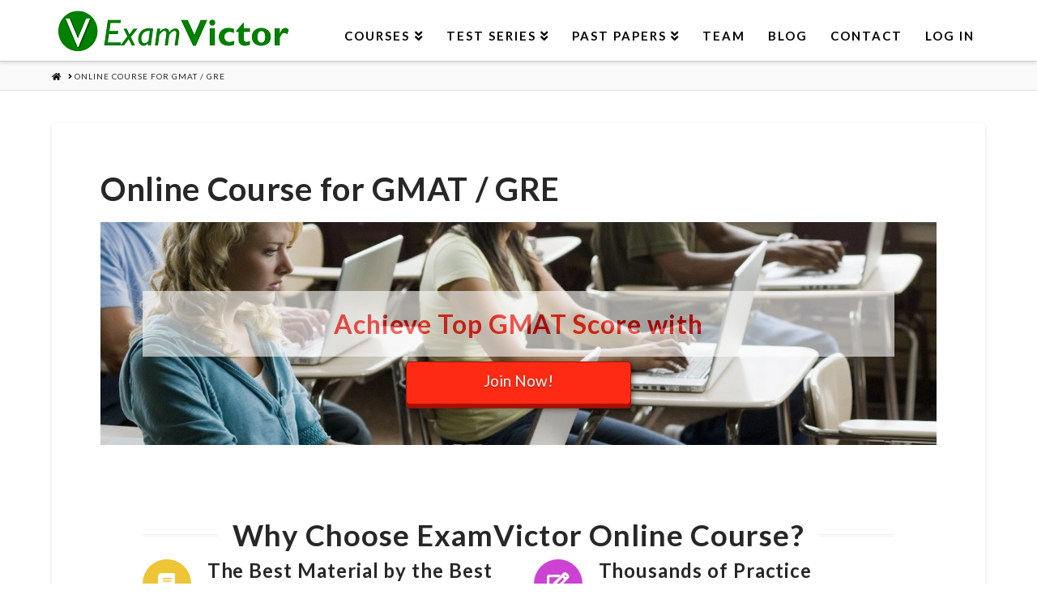

--- FILE ---
content_type: text/html; charset=UTF-8
request_url: https://examvictor.com/online-course-for-gmat-gre/
body_size: 16226
content:


<!DOCTYPE html>

<html class="no-js" lang="en-US">

<head>
  
<meta charset="UTF-8">
<meta name="viewport" content="width=device-width, initial-scale=1.0">
<link rel="pingback" href="https://examvictor.com/xmlrpc.php">
<title>Online Course for GMAT / GRE | ExamVictor</title>

<meta name="description" content="The best online course for GMAT preparation. IIT IIM Faculty. Leave nothing to chance. Details on syllabus, dates, question paper pattern answered" />
<meta property="og:image" content="https://examvictor.com/wp-content/uploads/2018/06/cropped-New-Logo-Raw-1.png" />
<meta property="og:image:width" content="367" />
<meta property="og:image:height" content="365" />
<meta property="og:locale" content="en_US" />
<meta property="og:type" content="website" />
<meta property="og:title" content="Online Course for GMAT / GRE | ExamVictor" />
<meta property="og:description" content="The best online course for GMAT preparation. IIT IIM Faculty. Leave nothing to chance. Details on syllabus, dates, question paper pattern answered" />
<meta property="og:url" content="https://examvictor.com/online-course-for-gmat-gre/" />
<meta property="og:site_name" content="ExamVictor" />
<meta name="twitter:card" content="summary_large_image" />
<meta name="twitter:site" content="@examvictor" />
<meta name="twitter:creator" content="@examvictor" />
<meta name="twitter:title" content="Online Course for GMAT / GRE | ExamVictor" />
<meta name="twitter:description" content="The best online course for GMAT preparation. IIT IIM Faculty. Leave nothing to chance. Details on syllabus, dates, question paper pattern answered" />
<meta name="twitter:image" content="https://examvictor.com/wp-content/uploads/2018/06/cropped-New-Logo-Raw-1.png" />
<meta name="twitter:image:width" content="367" />
<meta name="twitter:image:height" content="365" />
<link rel="canonical" href="https://examvictor.com/online-course-for-gmat-gre/" />
<script type="application/ld+json">{"@context":"https://schema.org","@type":"BreadcrumbList","itemListElement":[{"@type":"ListItem","position":1,"item":{"@id":"https://examvictor.com/","name":"ExamVictor &#x2d; Best online coaching for SSC CGL, Bank PO, CAT, Law"}},{"@type":"ListItem","position":2,"item":{"@id":"https://examvictor.com/online-course-for-gmat-gre/","name":"Online Course for GMAT / GRE"}}]}</script>

<link rel='dns-prefetch' href='//s.w.org' />
<link rel="alternate" type="application/rss+xml" title="ExamVictor &raquo; Feed" href="https://examvictor.com/feed/" />
<link rel="alternate" type="application/rss+xml" title="ExamVictor &raquo; Comments Feed" href="https://examvictor.com/comments/feed/" />
<meta property="og:site_name" content="ExamVictor"><meta property="og:title" content="Online Course for GMAT / GRE"><meta property="og:description" content="India&#039;s Finest Online Coaching for CAT, SSC CGL, Bank PO, CLAT and DU LLB"><meta property="og:image" content="https://examvictor.com/wp-content/uploads/2015/12/New-Logo-with-Green-Text-300x62-1.png"><meta property="og:url" content="https://examvictor.com/online-course-for-gmat-gre/"><meta property="og:type" content="article">		<script type="text/javascript">
			window._wpemojiSettings = {"baseUrl":"https:\/\/s.w.org\/images\/core\/emoji\/13.1.0\/72x72\/","ext":".png","svgUrl":"https:\/\/s.w.org\/images\/core\/emoji\/13.1.0\/svg\/","svgExt":".svg","source":{"concatemoji":"https:\/\/examvictor.com\/wp-includes\/js\/wp-emoji-release.min.js?ver=5.8.12"}};
			!function(e,a,t){var n,r,o,i=a.createElement("canvas"),p=i.getContext&&i.getContext("2d");function s(e,t){var a=String.fromCharCode;p.clearRect(0,0,i.width,i.height),p.fillText(a.apply(this,e),0,0);e=i.toDataURL();return p.clearRect(0,0,i.width,i.height),p.fillText(a.apply(this,t),0,0),e===i.toDataURL()}function c(e){var t=a.createElement("script");t.src=e,t.defer=t.type="text/javascript",a.getElementsByTagName("head")[0].appendChild(t)}for(o=Array("flag","emoji"),t.supports={everything:!0,everythingExceptFlag:!0},r=0;r<o.length;r++)t.supports[o[r]]=function(e){if(!p||!p.fillText)return!1;switch(p.textBaseline="top",p.font="600 32px Arial",e){case"flag":return s([127987,65039,8205,9895,65039],[127987,65039,8203,9895,65039])?!1:!s([55356,56826,55356,56819],[55356,56826,8203,55356,56819])&&!s([55356,57332,56128,56423,56128,56418,56128,56421,56128,56430,56128,56423,56128,56447],[55356,57332,8203,56128,56423,8203,56128,56418,8203,56128,56421,8203,56128,56430,8203,56128,56423,8203,56128,56447]);case"emoji":return!s([10084,65039,8205,55357,56613],[10084,65039,8203,55357,56613])}return!1}(o[r]),t.supports.everything=t.supports.everything&&t.supports[o[r]],"flag"!==o[r]&&(t.supports.everythingExceptFlag=t.supports.everythingExceptFlag&&t.supports[o[r]]);t.supports.everythingExceptFlag=t.supports.everythingExceptFlag&&!t.supports.flag,t.DOMReady=!1,t.readyCallback=function(){t.DOMReady=!0},t.supports.everything||(n=function(){t.readyCallback()},a.addEventListener?(a.addEventListener("DOMContentLoaded",n,!1),e.addEventListener("load",n,!1)):(e.attachEvent("onload",n),a.attachEvent("onreadystatechange",function(){"complete"===a.readyState&&t.readyCallback()})),(n=t.source||{}).concatemoji?c(n.concatemoji):n.wpemoji&&n.twemoji&&(c(n.twemoji),c(n.wpemoji)))}(window,document,window._wpemojiSettings);
		</script>
		<style type="text/css">
img.wp-smiley,
img.emoji {
	display: inline !important;
	border: none !important;
	box-shadow: none !important;
	height: 1em !important;
	width: 1em !important;
	margin: 0 .07em !important;
	vertical-align: -0.1em !important;
	background: none !important;
	padding: 0 !important;
}
</style>
	<link rel='stylesheet' id='dashicons-css'  href='https://examvictor.com/wp-includes/css/dashicons.min.css?ver=5.8.12' type='text/css' media='all' />
<link rel='stylesheet' id='theme-my-login-css'  href='https://examvictor.com/wp-content/plugins/theme-my-login/theme-my-login.css?ver=6.4.10' type='text/css' media='all' />
<link rel='stylesheet' id='wp-customer-reviews-3-frontend-css'  href='https://examvictor.com/wp-content/plugins/wp-customer-reviews/css/wp-customer-reviews.css?ver=3.6.2' type='text/css' media='all' />
<link rel='stylesheet' id='x-fa-icon-classes-css'  href='https://examvictor.com/wp-content/plugins/cornerstone/assets/css/site/fa-icon-classes.6f62d0f.css' type='text/css' media='all' />
<link rel='stylesheet' id='wp-block-library-css'  href='https://examvictor.com/wp-includes/css/dist/block-library/style.min.css?ver=5.8.12' type='text/css' media='all' />
<style id='wp-block-library-theme-inline-css' type='text/css'>
#start-resizable-editor-section{display:none}.wp-block-audio figcaption{color:#555;font-size:13px;text-align:center}.is-dark-theme .wp-block-audio figcaption{color:hsla(0,0%,100%,.65)}.wp-block-code{font-family:Menlo,Consolas,monaco,monospace;color:#1e1e1e;padding:.8em 1em;border:1px solid #ddd;border-radius:4px}.wp-block-embed figcaption{color:#555;font-size:13px;text-align:center}.is-dark-theme .wp-block-embed figcaption{color:hsla(0,0%,100%,.65)}.blocks-gallery-caption{color:#555;font-size:13px;text-align:center}.is-dark-theme .blocks-gallery-caption{color:hsla(0,0%,100%,.65)}.wp-block-image figcaption{color:#555;font-size:13px;text-align:center}.is-dark-theme .wp-block-image figcaption{color:hsla(0,0%,100%,.65)}.wp-block-pullquote{border-top:4px solid;border-bottom:4px solid;margin-bottom:1.75em;color:currentColor}.wp-block-pullquote__citation,.wp-block-pullquote cite,.wp-block-pullquote footer{color:currentColor;text-transform:uppercase;font-size:.8125em;font-style:normal}.wp-block-quote{border-left:.25em solid;margin:0 0 1.75em;padding-left:1em}.wp-block-quote cite,.wp-block-quote footer{color:currentColor;font-size:.8125em;position:relative;font-style:normal}.wp-block-quote.has-text-align-right{border-left:none;border-right:.25em solid;padding-left:0;padding-right:1em}.wp-block-quote.has-text-align-center{border:none;padding-left:0}.wp-block-quote.is-large,.wp-block-quote.is-style-large{border:none}.wp-block-search .wp-block-search__label{font-weight:700}.wp-block-group.has-background{padding:1.25em 2.375em;margin-top:0;margin-bottom:0}.wp-block-separator{border:none;border-bottom:2px solid;margin-left:auto;margin-right:auto;opacity:.4}.wp-block-separator:not(.is-style-wide):not(.is-style-dots){width:100px}.wp-block-separator.has-background:not(.is-style-dots){border-bottom:none;height:1px}.wp-block-separator.has-background:not(.is-style-wide):not(.is-style-dots){height:2px}.wp-block-table thead{border-bottom:3px solid}.wp-block-table tfoot{border-top:3px solid}.wp-block-table td,.wp-block-table th{padding:.5em;border:1px solid;word-break:normal}.wp-block-table figcaption{color:#555;font-size:13px;text-align:center}.is-dark-theme .wp-block-table figcaption{color:hsla(0,0%,100%,.65)}.wp-block-video figcaption{color:#555;font-size:13px;text-align:center}.is-dark-theme .wp-block-video figcaption{color:hsla(0,0%,100%,.65)}.wp-block-template-part.has-background{padding:1.25em 2.375em;margin-top:0;margin-bottom:0}#end-resizable-editor-section{display:none}
</style>
<link rel='stylesheet' id='ult-gutenberg-blocks-css'  href='https://examvictor.com/wp-content/plugins/uncanny-learndash-toolkit/src/blocks/dist/blocks.style.build.css?ver=3.5.2' type='text/css' media='all' />
<link rel='stylesheet' id='learndash_quiz_front_css-css'  href='//examvictor.com/wp-content/plugins/sfwd-lms/themes/legacy/templates/learndash_quiz_front.min.css?ver=3.6.0.3' type='text/css' media='all' />
<link rel='stylesheet' id='jquery-dropdown-css-css'  href='//examvictor.com/wp-content/plugins/sfwd-lms/assets/css/jquery.dropdown.min.css?ver=3.6.0.3' type='text/css' media='all' />
<link rel='stylesheet' id='learndash_lesson_video-css'  href='//examvictor.com/wp-content/plugins/sfwd-lms/themes/legacy/templates/learndash_lesson_video.min.css?ver=3.6.0.3' type='text/css' media='all' />
<link rel='stylesheet' id='learndash-front-css'  href='//examvictor.com/wp-content/plugins/sfwd-lms/themes/ld30/assets/css/learndash.min.css?ver=3.6.0.3' type='text/css' media='all' />
<link rel='stylesheet' id='uncannyowl-learndash-toolkit-free-css'  href='https://examvictor.com/wp-content/plugins/uncanny-learndash-toolkit/src/assets/frontend/dist/bundle.min.css?ver=3.5.2' type='text/css' media='all' />
<link rel='stylesheet' id='wpccp-css'  href='https://examvictor.com/wp-content/plugins/wp-content-copy-protection/assets/css/style.min.css?ver=1632594374' type='text/css' media='all' />
<link rel='stylesheet' id='ibx-wpfomo-style-css'  href='https://examvictor.com/wp-content/plugins/wpfomify/assets/css/frontend.css?ver=5.8.12' type='text/css' media='all' />
<link rel='stylesheet' id='x-stack-css'  href='https://examvictor.com/wp-content/themes/x/framework/dist/css/site/stacks/integrity-light.css?ver=9.1.4' type='text/css' media='all' />
<link rel='stylesheet' id='x-child-css'  href='https://examvictor.com/wp-content/themes/x-child/style.css?ver=9.1.4' type='text/css' media='all' />
<style id='cs-inline-css' type='text/css'>
 a,h1 a:hover,h2 a:hover,h3 a:hover,h4 a:hover,h5 a:hover,h6 a:hover,.x-breadcrumb-wrap a:hover,.widget ul li a:hover,.widget ol li a:hover,.widget.widget_text ul li a,.widget.widget_text ol li a,.widget_nav_menu .current-menu-item > a,.x-accordion-heading .x-accordion-toggle:hover,.x-comment-author a:hover,.x-comment-time:hover,.x-recent-posts a:hover .h-recent-posts{color:#0000ff;}a:hover,.widget.widget_text ul li a:hover,.widget.widget_text ol li a:hover,.x-twitter-widget ul li a:hover{color:rgb(255,42,19);}.rev_slider_wrapper,a.x-img-thumbnail:hover,.x-slider-container.below,.page-template-template-blank-3-php .x-slider-container.above,.page-template-template-blank-6-php .x-slider-container.above{border-color:#0000ff;}.entry-thumb:before,.x-pagination span.current,.woocommerce-pagination span[aria-current],.flex-direction-nav a,.flex-control-nav a:hover,.flex-control-nav a.flex-active,.mejs-time-current,.x-dropcap,.x-skill-bar .bar,.x-pricing-column.featured h2,.h-comments-title small,.x-entry-share .x-share:hover,.x-highlight,.x-recent-posts .x-recent-posts-img:after{background-color:#0000ff;}.x-nav-tabs > .active > a,.x-nav-tabs > .active > a:hover{box-shadow:inset 0 3px 0 0 #0000ff;}.x-main{width:calc(74% - 2.463055%);}.x-sidebar{width:calc(100% - 2.463055% - 74%);}.x-comment-author,.x-comment-time,.comment-form-author label,.comment-form-email label,.comment-form-url label,.comment-form-rating label,.comment-form-comment label,.widget_calendar #wp-calendar caption,.widget.widget_rss li .rsswidget{font-family:"Lato",sans-serif;font-weight:700;}.p-landmark-sub,.p-meta,input,button,select,textarea{font-family:"Lato",sans-serif;}.widget ul li a,.widget ol li a,.x-comment-time{color:#5e5e5e;}.widget_text ol li a,.widget_text ul li a{color:#0000ff;}.widget_text ol li a:hover,.widget_text ul li a:hover{color:rgb(255,42,19);}.comment-form-author label,.comment-form-email label,.comment-form-url label,.comment-form-rating label,.comment-form-comment label,.widget_calendar #wp-calendar th,.p-landmark-sub strong,.widget_tag_cloud .tagcloud a:hover,.widget_tag_cloud .tagcloud a:active,.entry-footer a:hover,.entry-footer a:active,.x-breadcrumbs .current,.x-comment-author,.x-comment-author a{color:#272727;}.widget_calendar #wp-calendar th{border-color:#272727;}.h-feature-headline span i{background-color:#272727;}@media (max-width:978.98px){}html{font-size:14px;}@media (min-width:480px){html{font-size:14px;}}@media (min-width:767px){html{font-size:14px;}}@media (min-width:979px){html{font-size:14px;}}@media (min-width:1200px){html{font-size:14px;}}body{font-style:normal;font-weight:400;color:#5e5e5e;background-color:#ffffff;}.w-b{font-weight:400 !important;}h1,h2,h3,h4,h5,h6,.h1,.h2,.h3,.h4,.h5,.h6{font-family:"Lato",sans-serif;font-style:normal;font-weight:700;}h1,.h1{letter-spacing:0.017em;}h2,.h2{letter-spacing:0.023em;}h3,.h3{letter-spacing:0.029em;}h4,.h4{letter-spacing:0.039em;}h5,.h5{letter-spacing:0.044em;}h6,.h6{letter-spacing:0.067em;}.w-h{font-weight:700 !important;}.x-container.width{width:90%;}.x-container.max{max-width:1200px;}.x-bar-content.x-container.width{flex-basis:90%;}.x-main.full{float:none;display:block;width:auto;}@media (max-width:978.98px){.x-main.full,.x-main.left,.x-main.right,.x-sidebar.left,.x-sidebar.right{float:none;display:block;width:auto !important;}}.entry-header,.entry-content{font-size:1.143rem;}body,input,button,select,textarea{font-family:"Lato",sans-serif;}h1,h2,h3,h4,h5,h6,.h1,.h2,.h3,.h4,.h5,.h6,h1 a,h2 a,h3 a,h4 a,h5 a,h6 a,.h1 a,.h2 a,.h3 a,.h4 a,.h5 a,.h6 a,blockquote{color:#272727;}.cfc-h-tx{color:#272727 !important;}.cfc-h-bd{border-color:#272727 !important;}.cfc-h-bg{background-color:#272727 !important;}.cfc-b-tx{color:#5e5e5e !important;}.cfc-b-bd{border-color:#5e5e5e !important;}.cfc-b-bg{background-color:#5e5e5e !important;}.x-btn,.button,[type="submit"]{color:#ffffff;border-color:#ac1100;background-color:#ff2a13;margin-bottom:0.25em;text-shadow:0 0.075em 0.075em rgba(0,0,0,0.5);box-shadow:0 0.25em 0 0 #a71000,0 4px 9px rgba(0,0,0,0.75);border-radius:0.25em;}.x-btn:hover,.button:hover,[type="submit"]:hover{color:#ffffff;border-color:#600900;background-color:#ef2201;margin-bottom:0.25em;text-shadow:0 0.075em 0.075em rgba(0,0,0,0.5);box-shadow:0 0.25em 0 0 #a71000,0 4px 9px rgba(0,0,0,0.75);}.x-btn.x-btn-real,.x-btn.x-btn-real:hover{margin-bottom:0.25em;text-shadow:0 0.075em 0.075em rgba(0,0,0,0.65);}.x-btn.x-btn-real{box-shadow:0 0.25em 0 0 #a71000,0 4px 9px rgba(0,0,0,0.75);}.x-btn.x-btn-real:hover{box-shadow:0 0.25em 0 0 #a71000,0 4px 9px rgba(0,0,0,0.75);}.x-btn.x-btn-flat,.x-btn.x-btn-flat:hover{margin-bottom:0;text-shadow:0 0.075em 0.075em rgba(0,0,0,0.65);box-shadow:none;}.x-btn.x-btn-transparent,.x-btn.x-btn-transparent:hover{margin-bottom:0;border-width:3px;text-shadow:none;text-transform:uppercase;background-color:transparent;box-shadow:none;}.x-topbar .p-info a:hover,.x-widgetbar .widget ul li a:hover{color:#0000ff;}.x-topbar .p-info,.x-topbar .p-info a,.x-navbar .desktop .x-nav > li > a,.x-navbar .desktop .sub-menu a,.x-navbar .mobile .x-nav li > a,.x-breadcrumb-wrap a,.x-breadcrumbs .delimiter{color:#000000;}.x-navbar .desktop .x-nav > li > a:hover,.x-navbar .desktop .x-nav > .x-active > a,.x-navbar .desktop .x-nav > .current-menu-item > a,.x-navbar .desktop .sub-menu a:hover,.x-navbar .desktop .sub-menu .x-active > a,.x-navbar .desktop .sub-menu .current-menu-item > a,.x-navbar .desktop .x-nav .x-megamenu > .sub-menu > li > a,.x-navbar .mobile .x-nav li > a:hover,.x-navbar .mobile .x-nav .x-active > a,.x-navbar .mobile .x-nav .current-menu-item > a{color:#272727;}.x-navbar .desktop .x-nav > li > a:hover,.x-navbar .desktop .x-nav > .x-active > a,.x-navbar .desktop .x-nav > .current-menu-item > a{box-shadow:inset 0 4px 0 0 #0000ff;}.x-navbar .desktop .x-nav > li > a{height:75px;padding-top:37px;}.x-navbar-fixed-top-active .x-navbar-wrap{margin-bottom:1px;}.x-navbar .desktop .x-nav > li ul{top:calc(75px - 15px);}@media (max-width:979px){.x-navbar-fixed-top-active .x-navbar-wrap{margin-bottom:0;}}body.x-navbar-fixed-top-active .x-navbar-wrap{height:75px;}.x-navbar-inner{min-height:75px;}.x-brand{margin-top:8px;font-family:"Lato",sans-serif;font-size:42px;font-style:normal;font-weight:700;letter-spacing:0.019em;color:#272727;}.x-brand:hover,.x-brand:focus{color:#272727;}.x-brand img{width:calc(px / 2);}.x-navbar .x-nav-wrap .x-nav > li > a{font-family:"Lato",sans-serif;font-style:normal;font-weight:700;letter-spacing:0.133em;text-transform:uppercase;}.x-navbar .desktop .x-nav > li > a{font-size:15px;}.x-navbar .desktop .x-nav > li > a:not(.x-btn-navbar-woocommerce){padding-left:15px;padding-right:15px;}.x-navbar .desktop .x-nav > li > a > span{margin-right:-0.133em;}.x-btn-navbar{margin-top:20px;}.x-btn-navbar,.x-btn-navbar.collapsed{font-size:18px;}@media (max-width:979px){body.x-navbar-fixed-top-active .x-navbar-wrap{height:auto;}.x-widgetbar{left:0;right:0;}} @font-face{font-family:'FontAwesomePro';font-style:normal;font-weight:900;font-display:block;src:url('https://examvictor.com/wp-content/plugins/cornerstone/assets/fonts/fa-solid-900.woff2') format('woff2'),url('https://examvictor.com/wp-content/plugins/cornerstone/assets/fonts/fa-solid-900.woff') format('woff'),url('https://examvictor.com/wp-content/plugins/cornerstone/assets/fonts/fa-solid-900.ttf') format('truetype');}[data-x-fa-pro-icon]{font-family:"FontAwesomePro" !important;}[data-x-fa-pro-icon]:before{content:attr(data-x-fa-pro-icon);}[data-x-icon],[data-x-icon-o],[data-x-icon-l],[data-x-icon-s],[data-x-icon-b],[data-x-fa-pro-icon],[class*="cs-fa-"]{display:inline-block;font-style:normal;font-weight:400;text-decoration:inherit;text-rendering:auto;-webkit-font-smoothing:antialiased;-moz-osx-font-smoothing:grayscale;}[data-x-icon].left,[data-x-icon-o].left,[data-x-icon-l].left,[data-x-icon-s].left,[data-x-icon-b].left,[data-x-fa-pro-icon].left,[class*="cs-fa-"].left{margin-right:0.5em;}[data-x-icon].right,[data-x-icon-o].right,[data-x-icon-l].right,[data-x-icon-s].right,[data-x-icon-b].right,[data-x-fa-pro-icon].right,[class*="cs-fa-"].right{margin-left:0.5em;}[data-x-icon]:before,[data-x-icon-o]:before,[data-x-icon-l]:before,[data-x-icon-s]:before,[data-x-icon-b]:before,[data-x-fa-pro-icon]:before,[class*="cs-fa-"]:before{line-height:1;}@font-face{font-family:'FontAwesome';font-style:normal;font-weight:900;font-display:block;src:url('https://examvictor.com/wp-content/plugins/cornerstone/assets/fonts/fa-solid-900.woff2') format('woff2'),url('https://examvictor.com/wp-content/plugins/cornerstone/assets/fonts/fa-solid-900.woff') format('woff'),url('https://examvictor.com/wp-content/plugins/cornerstone/assets/fonts/fa-solid-900.ttf') format('truetype');}[data-x-icon],[data-x-icon-s],[data-x-icon][class*="cs-fa-"]{font-family:"FontAwesome" !important;font-weight:900;}[data-x-icon]:before,[data-x-icon][class*="cs-fa-"]:before{content:attr(data-x-icon);}[data-x-icon-s]:before{content:attr(data-x-icon-s);}@font-face{font-family:'FontAwesomeRegular';font-style:normal;font-weight:400;font-display:block;src:url('https://examvictor.com/wp-content/plugins/cornerstone/assets/fonts/fa-regular-400.woff2') format('woff2'),url('https://examvictor.com/wp-content/plugins/cornerstone/assets/fonts/fa-regular-400.woff') format('woff'),url('https://examvictor.com/wp-content/plugins/cornerstone/assets/fonts/fa-regular-400.ttf') format('truetype');}@font-face{font-family:'FontAwesomePro';font-style:normal;font-weight:400;font-display:block;src:url('https://examvictor.com/wp-content/plugins/cornerstone/assets/fonts/fa-regular-400.woff2') format('woff2'),url('https://examvictor.com/wp-content/plugins/cornerstone/assets/fonts/fa-regular-400.woff') format('woff'),url('https://examvictor.com/wp-content/plugins/cornerstone/assets/fonts/fa-regular-400.ttf') format('truetype');}[data-x-icon-o]{font-family:"FontAwesomeRegular" !important;}[data-x-icon-o]:before{content:attr(data-x-icon-o);}@font-face{font-family:'FontAwesomeLight';font-style:normal;font-weight:300;font-display:block;src:url('https://examvictor.com/wp-content/plugins/cornerstone/assets/fonts/fa-light-300.woff2') format('woff2'),url('https://examvictor.com/wp-content/plugins/cornerstone/assets/fonts/fa-light-300.woff') format('woff'),url('https://examvictor.com/wp-content/plugins/cornerstone/assets/fonts/fa-light-300.ttf') format('truetype');}@font-face{font-family:'FontAwesomePro';font-style:normal;font-weight:300;font-display:block;src:url('https://examvictor.com/wp-content/plugins/cornerstone/assets/fonts/fa-light-300.woff2') format('woff2'),url('https://examvictor.com/wp-content/plugins/cornerstone/assets/fonts/fa-light-300.woff') format('woff'),url('https://examvictor.com/wp-content/plugins/cornerstone/assets/fonts/fa-light-300.ttf') format('truetype');}[data-x-icon-l]{font-family:"FontAwesomeLight" !important;font-weight:300;}[data-x-icon-l]:before{content:attr(data-x-icon-l);}@font-face{font-family:'FontAwesomeBrands';font-style:normal;font-weight:normal;font-display:block;src:url('https://examvictor.com/wp-content/plugins/cornerstone/assets/fonts/fa-brands-400.woff2') format('woff2'),url('https://examvictor.com/wp-content/plugins/cornerstone/assets/fonts/fa-brands-400.woff') format('woff'),url('https://examvictor.com/wp-content/plugins/cornerstone/assets/fonts/fa-brands-400.ttf') format('truetype');}[data-x-icon-b]{font-family:"FontAwesomeBrands" !important;}[data-x-icon-b]:before{content:attr(data-x-icon-b);}
</style>
<script type='text/javascript' src='https://examvictor.com/wp-includes/js/jquery/jquery.min.js?ver=3.6.0' id='jquery-core-js'></script>
<script type='text/javascript' src='https://examvictor.com/wp-includes/js/jquery/jquery-migrate.min.js?ver=3.3.2' id='jquery-migrate-js'></script>
<script type='text/javascript' src='https://examvictor.com/wp-content/plugins/wp-customer-reviews/js/wp-customer-reviews.js?ver=3.6.2' id='wp-customer-reviews-3-frontend-js'></script>
<script type='text/javascript' id='uncannyowl-learndash-toolkit-free-js-extra'>
/* <![CDATA[ */
var UncannyToolkit = {"ajax":{"url":"https:\/\/examvictor.com\/wp-admin\/admin-ajax.php","nonce":"244f3d8131"},"i18n":{"dismiss":"Dismiss","error":{"generic":"Something went wrong. Please, try again"}},"modals":[]};
/* ]]> */
</script>
<script type='text/javascript' src='https://examvictor.com/wp-content/plugins/uncanny-learndash-toolkit/src/assets/frontend/dist/bundle.min.js?ver=3.5.2' id='uncannyowl-learndash-toolkit-free-js'></script>
<script type='text/javascript' src='https://examvictor.com/wp-content/plugins/wpfomify/assets/js/jquery.cookie.js?ver=5.8.12' id='jquery-cookie-script-js'></script>
<script type='text/javascript' src='https://examvictor.com/wp-content/plugins/theme-my-login/modules/themed-profiles/themed-profiles.js?ver=5.8.12' id='tml-themed-profiles-js'></script>
<link rel="https://api.w.org/" href="https://examvictor.com/wp-json/" /><link rel="alternate" type="application/json" href="https://examvictor.com/wp-json/wp/v2/pages/700" /><link rel="alternate" type="application/json+oembed" href="https://examvictor.com/wp-json/oembed/1.0/embed?url=https%3A%2F%2Fexamvictor.com%2Fonline-course-for-gmat-gre%2F" />
<link rel="alternate" type="text/xml+oembed" href="https://examvictor.com/wp-json/oembed/1.0/embed?url=https%3A%2F%2Fexamvictor.com%2Fonline-course-for-gmat-gre%2F&#038;format=xml" />
<!-- Facebook Pixel Code -->
<script>
!function(f,b,e,v,n,t,s){if(f.fbq)return;n=f.fbq=function(){n.callMethod?
n.callMethod.apply(n,arguments):n.queue.push(arguments)};if(!f._fbq)f._fbq=n;
n.push=n;n.loaded=!0;n.version='2.0';n.queue=[];t=b.createElement(e);t.async=!0;
t.src=v;s=b.getElementsByTagName(e)[0];s.parentNode.insertBefore(t,s)}(window,
document,'script','https://connect.facebook.net/en_US/fbevents.js');
fbq('init', '1614714712112468'); // Insert your pixel ID here.
fbq('track', 'PageView');
</script>
<noscript><img height="1" width="1" style="display:none"
src="https://www.facebook.com/tr?id=1614714712112468&ev=PageView&noscript=1"
/></noscript>
<!-- DO NOT MODIFY -->
<!-- End Facebook Pixel Code -->

<script>
  (function(i,s,o,g,r,a,m){i['GoogleAnalyticsObject']=r;i[r]=i[r]||function(){
  (i[r].q=i[r].q||[]).push(arguments)},i[r].l=1*new Date();a=s.createElement(o),
  m=s.getElementsByTagName(o)[0];a.async=1;a.src=g;m.parentNode.insertBefore(a,m)
  })(window,document,'script','https://www.google-analytics.com/analytics.js','ga');

  ga('create', 'UA-53064043-5', 'auto');
  ga('send', 'pageview');

</script>
<link rel="icon" href="https://examvictor.com/wp-content/uploads/2015/07/Favicon-32x32.png" sizes="32x32" />
<link rel="icon" href="https://examvictor.com/wp-content/uploads/2015/07/Favicon-32x32.png" sizes="192x192" />
<link rel="apple-touch-icon" href="https://examvictor.com/wp-content/uploads/2015/07/Favicon-32x32.png" />
<meta name="msapplication-TileImage" content="https://examvictor.com/wp-content/uploads/2015/07/Favicon-32x32.png" />

<div align="center">
	<noscript>
		<div style="position:fixed; top:0px; left:0px; z-index:3000; height:100%; width:100%; background-color:#FFFFFF">
			<br/><br/>
			<div style="font-family: Tahoma; font-size: 14px; background-color:#FFFFCC; border: 1pt solid Black; padding: 10pt;">
				Sorry, you have Javascript Disabled! To see this page as it is meant to appear, please enable your Javascript!
			</div>
		</div>
	</noscript>
</div>
<link rel="stylesheet" href="//fonts.googleapis.com/css?family=Lato:400,400i,700,700i&#038;subset=latin,latin-ext&#038;display=auto" type="text/css" media="all" data-x-google-fonts/></head>

<body class="page-template page-template-template-layout-full-width page-template-template-layout-full-width-php page page-id-700 x-integrity x-integrity-light x-child-theme-active x-full-width-layout-active x-full-width-active x-post-meta-disabled x-portfolio-meta-disabled x-navbar-fixed-top-active cornerstone-v6_1_4 x-v9_1_4">

  
  
  <div id="x-root" class="x-root">

    
    <div id="top" class="site">

    
  
  <header class="masthead masthead-inline" role="banner">
    
    

  <div class="x-navbar-wrap">
    <div class="x-navbar">
      <div class="x-navbar-inner">
        <div class="x-container max width">
          
<a href="https://examvictor.com/" class="x-brand img">
  <img src="//examvictor.com/wp-content/uploads/2015/12/New-Logo-with-Green-Text-300x62-1.png" alt="ExamVictor"></a>
          
<a href="#" id="x-btn-navbar" class="x-btn-navbar collapsed" data-x-toggle="collapse-b" data-x-toggleable="x-nav-wrap-mobile" aria-expanded="false" aria-controls="x-nav-wrap-mobile" role="button">
  <i class="x-icon-bars" data-x-icon-s="&#xf0c9;"></i>
  <span class="visually-hidden">Navigation</span>
</a>

<nav class="x-nav-wrap desktop" role="navigation">
  <ul id="menu-top-menu" class="x-nav"><li id="menu-item-160" class="menu-item menu-item-type-custom menu-item-object-custom menu-item-has-children menu-item-160"><a><span>Courses</span></a>
<ul class="sub-menu">
	<li id="menu-item-1224" class="menu-item menu-item-type-post_type menu-item-object-page menu-item-1224"><a href="https://examvictor.com/online-cat-coaching/"><span>CAT</span></a></li>
	<li id="menu-item-21419" class="menu-item menu-item-type-post_type menu-item-object-page menu-item-21419"><a href="https://examvictor.com/iim-indore-ipm-online-course/"><span>IIM Indore IPM</span></a></li>
	<li id="menu-item-25187" class="menu-item menu-item-type-post_type menu-item-object-page menu-item-25187"><a href="https://examvictor.com/online-course-for-cds/"><span>CDS</span></a></li>
	<li id="menu-item-3301" class="menu-item menu-item-type-post_type menu-item-object-page menu-item-3301"><a href="https://examvictor.com/online-course-for-ssc-cgl/"><span>SSC CGL</span></a></li>
	<li id="menu-item-24961" class="menu-item menu-item-type-custom menu-item-object-custom menu-item-24961"><a href="https://examvictor.com/online-course-for-sbi-po/"><span>SBI PO</span></a></li>
	<li id="menu-item-7270" class="menu-item menu-item-type-post_type menu-item-object-page menu-item-7270"><a href="https://examvictor.com/online-course-for-ibps-po/"><span>IBPS PO</span></a></li>
	<li id="menu-item-11467" class="menu-item menu-item-type-custom menu-item-object-custom menu-item-11467"><a href="http://www.delhilawacademy.com/du-llb-online-course/"><span>DU LLB</span></a></li>
	<li id="menu-item-11468" class="menu-item menu-item-type-custom menu-item-object-custom menu-item-11468"><a href="http://www.delhilawacademy.com/home/online-clat-coaching/"><span>CLAT</span></a></li>
	<li id="menu-item-11675" class="menu-item menu-item-type-custom menu-item-object-custom menu-item-11675"><a href="https://www.delhilawacademy.com/home/online-course-for-mh-cet-law/"><span>MH CET Law 3-Yr</span></a></li>
	<li id="menu-item-24909" class="menu-item menu-item-type-custom menu-item-object-custom menu-item-24909"><a href="https://www.delhilawacademy.com/home/online-mh-cet-5-year-coaching/"><span>MH CET Law 5-Yr</span></a></li>
</ul>
</li>
<li id="menu-item-7042" class="menu-item menu-item-type-custom menu-item-object-custom menu-item-has-children menu-item-7042"><a><span>Test Series</span></a>
<ul class="sub-menu">
	<li id="menu-item-7076" class="menu-item menu-item-type-custom menu-item-object-custom menu-item-7076"><a href="https://examvictor.com/cat-test-series/"><span>CAT</span></a></li>
	<li id="menu-item-11542" class="menu-item menu-item-type-post_type menu-item-object-page menu-item-11542"><a href="https://examvictor.com/iim-indore-ipm-test-series/"><span>IIM IPM</span></a></li>
	<li id="menu-item-6509" class="menu-item menu-item-type-post_type menu-item-object-page menu-item-6509"><a href="https://examvictor.com/online-test-series-ssc-cgl/"><span>SSC CGL</span></a></li>
	<li id="menu-item-24939" class="menu-item menu-item-type-custom menu-item-object-custom menu-item-24939"><a href="https://examvictor.com/lsat-test-series/"><span>LSAT</span></a></li>
	<li id="menu-item-24986" class="menu-item menu-item-type-custom menu-item-object-custom menu-item-24986"><a href="https://examvictor.com/online-mock-test-series-sbi-po/"><span>SBI PO</span></a></li>
	<li id="menu-item-7271" class="menu-item menu-item-type-post_type menu-item-object-page menu-item-7271"><a href="https://examvictor.com/online-mock-test-series-ibps-po/"><span>IBPS PO</span></a></li>
	<li id="menu-item-7075" class="menu-item menu-item-type-custom menu-item-object-custom menu-item-7075"><a href="http://www.delhilawacademy.com/du-llb-test-series/"><span>DU LLB</span></a></li>
	<li id="menu-item-11469" class="menu-item menu-item-type-custom menu-item-object-custom menu-item-11469"><a href="http://www.delhilawacademy.com/home/online-clat-coaching/online-mock-clat-test-series/"><span>CLAT</span></a></li>
</ul>
</li>
<li id="menu-item-1695" class="menu-item menu-item-type-custom menu-item-object-custom menu-item-has-children menu-item-1695"><a><span>Past Papers</span></a>
<ul class="sub-menu">
	<li id="menu-item-1719" class="menu-item menu-item-type-post_type menu-item-object-page menu-item-1719"><a href="https://examvictor.com/cat-exam-overview/cat-previous-year-papers/"><span>CAT Past Papers</span></a></li>
	<li id="menu-item-6640" class="menu-item menu-item-type-post_type menu-item-object-page menu-item-6640"><a href="https://examvictor.com/online-course-for-ssc-cgl/ssc-cgl-previous-year-papers/"><span>SSC CGL Past Papers</span></a></li>
	<li id="menu-item-1696" class="menu-item menu-item-type-post_type menu-item-object-page menu-item-1696"><a href="https://examvictor.com/ibps-po-solved-papers/"><span>IBPS PO Past Papers</span></a></li>
	<li id="menu-item-11517" class="menu-item menu-item-type-custom menu-item-object-custom menu-item-11517"><a href="http://www.delhilawacademy.com/home/du-llb-entrance-exam-past-question-papers/"><span>DU LLB Past Papers</span></a></li>
	<li id="menu-item-25979" class="menu-item menu-item-type-custom menu-item-object-custom menu-item-25979"><a href="https://examvictor.com/xat/cds-previous-year-papers/"><span>CDS Past Papers</span></a></li>
	<li id="menu-item-12017" class="menu-item menu-item-type-custom menu-item-object-custom menu-item-12017"><a href="http://www.delhilawacademy.com/home/clat-past-papers/"><span>CLAT Past Papers</span></a></li>
	<li id="menu-item-12019" class="menu-item menu-item-type-custom menu-item-object-custom menu-item-12019"><a href="http://www.delhilawacademy.com/home/ailet-past-papers/"><span>AILET Past Papers</span></a></li>
	<li id="menu-item-6668" class="menu-item menu-item-type-post_type menu-item-object-page menu-item-6668"><a href="https://examvictor.com/about-csat/csat-previous-year-papers/"><span>CSAT Past Papers</span></a></li>
	<li id="menu-item-13722" class="menu-item menu-item-type-custom menu-item-object-custom menu-item-13722"><a href="http://www.delhilawacademy.com/home/bhu-uet-llb-entrance-exam-past-question-papers-solved/"><span>BHU UET LLB</span></a></li>
	<li id="menu-item-1788" class="menu-item menu-item-type-post_type menu-item-object-page menu-item-1788"><a href="https://examvictor.com/xat/xat-previous-year-papers/"><span>XAT Past Papers</span></a></li>
	<li id="menu-item-13849" class="menu-item menu-item-type-post_type menu-item-object-page menu-item-13849"><a href="https://examvictor.com/iift/iift-solved-papers/"><span>IIFT Past Papers</span></a></li>
	<li id="menu-item-13848" class="menu-item menu-item-type-post_type menu-item-object-page menu-item-13848"><a href="https://examvictor.com/snap/snap-previous-year-papers/"><span>SNAP Past Papers</span></a></li>
	<li id="menu-item-13847" class="menu-item menu-item-type-post_type menu-item-object-page menu-item-13847"><a href="https://examvictor.com/fms/fms-previous-year-papers/"><span>FMS Past Papers</span></a></li>
</ul>
</li>
<li id="menu-item-1239" class="menu-item menu-item-type-custom menu-item-object-custom menu-item-home menu-item-1239"><a href="http://examvictor.com/#team"><span>Team</span></a></li>
<li id="menu-item-146" class="menu-item menu-item-type-post_type menu-item-object-page menu-item-146"><a href="https://examvictor.com/blog/"><span>Blog</span></a></li>
<li id="menu-item-70" class="menu-item menu-item-type-custom menu-item-object-custom menu-item-home menu-item-70"><a href="http://examvictor.com/#contact"><span>Contact</span></a></li>
<li id="menu-item-4157" class="menu-item menu-item-type-post_type menu-item-object-page menu-item-4157"><a href="https://examvictor.com/login/"><span>Log In</span></a></li>
</ul></nav>

<div id="x-nav-wrap-mobile" class="x-nav-wrap mobile x-collapsed" data-x-toggleable="x-nav-wrap-mobile" data-x-toggle-collapse="1" aria-hidden="true" aria-labelledby="x-btn-navbar">
  <ul id="menu-top-menu-1" class="x-nav"><li class="menu-item menu-item-type-custom menu-item-object-custom menu-item-has-children menu-item-160"><a><span>Courses</span></a>
<ul class="sub-menu">
	<li class="menu-item menu-item-type-post_type menu-item-object-page menu-item-1224"><a href="https://examvictor.com/online-cat-coaching/"><span>CAT</span></a></li>
	<li class="menu-item menu-item-type-post_type menu-item-object-page menu-item-21419"><a href="https://examvictor.com/iim-indore-ipm-online-course/"><span>IIM Indore IPM</span></a></li>
	<li class="menu-item menu-item-type-post_type menu-item-object-page menu-item-25187"><a href="https://examvictor.com/online-course-for-cds/"><span>CDS</span></a></li>
	<li class="menu-item menu-item-type-post_type menu-item-object-page menu-item-3301"><a href="https://examvictor.com/online-course-for-ssc-cgl/"><span>SSC CGL</span></a></li>
	<li class="menu-item menu-item-type-custom menu-item-object-custom menu-item-24961"><a href="https://examvictor.com/online-course-for-sbi-po/"><span>SBI PO</span></a></li>
	<li class="menu-item menu-item-type-post_type menu-item-object-page menu-item-7270"><a href="https://examvictor.com/online-course-for-ibps-po/"><span>IBPS PO</span></a></li>
	<li class="menu-item menu-item-type-custom menu-item-object-custom menu-item-11467"><a href="http://www.delhilawacademy.com/du-llb-online-course/"><span>DU LLB</span></a></li>
	<li class="menu-item menu-item-type-custom menu-item-object-custom menu-item-11468"><a href="http://www.delhilawacademy.com/home/online-clat-coaching/"><span>CLAT</span></a></li>
	<li class="menu-item menu-item-type-custom menu-item-object-custom menu-item-11675"><a href="https://www.delhilawacademy.com/home/online-course-for-mh-cet-law/"><span>MH CET Law 3-Yr</span></a></li>
	<li class="menu-item menu-item-type-custom menu-item-object-custom menu-item-24909"><a href="https://www.delhilawacademy.com/home/online-mh-cet-5-year-coaching/"><span>MH CET Law 5-Yr</span></a></li>
</ul>
</li>
<li class="menu-item menu-item-type-custom menu-item-object-custom menu-item-has-children menu-item-7042"><a><span>Test Series</span></a>
<ul class="sub-menu">
	<li class="menu-item menu-item-type-custom menu-item-object-custom menu-item-7076"><a href="https://examvictor.com/cat-test-series/"><span>CAT</span></a></li>
	<li class="menu-item menu-item-type-post_type menu-item-object-page menu-item-11542"><a href="https://examvictor.com/iim-indore-ipm-test-series/"><span>IIM IPM</span></a></li>
	<li class="menu-item menu-item-type-post_type menu-item-object-page menu-item-6509"><a href="https://examvictor.com/online-test-series-ssc-cgl/"><span>SSC CGL</span></a></li>
	<li class="menu-item menu-item-type-custom menu-item-object-custom menu-item-24939"><a href="https://examvictor.com/lsat-test-series/"><span>LSAT</span></a></li>
	<li class="menu-item menu-item-type-custom menu-item-object-custom menu-item-24986"><a href="https://examvictor.com/online-mock-test-series-sbi-po/"><span>SBI PO</span></a></li>
	<li class="menu-item menu-item-type-post_type menu-item-object-page menu-item-7271"><a href="https://examvictor.com/online-mock-test-series-ibps-po/"><span>IBPS PO</span></a></li>
	<li class="menu-item menu-item-type-custom menu-item-object-custom menu-item-7075"><a href="http://www.delhilawacademy.com/du-llb-test-series/"><span>DU LLB</span></a></li>
	<li class="menu-item menu-item-type-custom menu-item-object-custom menu-item-11469"><a href="http://www.delhilawacademy.com/home/online-clat-coaching/online-mock-clat-test-series/"><span>CLAT</span></a></li>
</ul>
</li>
<li class="menu-item menu-item-type-custom menu-item-object-custom menu-item-has-children menu-item-1695"><a><span>Past Papers</span></a>
<ul class="sub-menu">
	<li class="menu-item menu-item-type-post_type menu-item-object-page menu-item-1719"><a href="https://examvictor.com/cat-exam-overview/cat-previous-year-papers/"><span>CAT Past Papers</span></a></li>
	<li class="menu-item menu-item-type-post_type menu-item-object-page menu-item-6640"><a href="https://examvictor.com/online-course-for-ssc-cgl/ssc-cgl-previous-year-papers/"><span>SSC CGL Past Papers</span></a></li>
	<li class="menu-item menu-item-type-post_type menu-item-object-page menu-item-1696"><a href="https://examvictor.com/ibps-po-solved-papers/"><span>IBPS PO Past Papers</span></a></li>
	<li class="menu-item menu-item-type-custom menu-item-object-custom menu-item-11517"><a href="http://www.delhilawacademy.com/home/du-llb-entrance-exam-past-question-papers/"><span>DU LLB Past Papers</span></a></li>
	<li class="menu-item menu-item-type-custom menu-item-object-custom menu-item-25979"><a href="https://examvictor.com/xat/cds-previous-year-papers/"><span>CDS Past Papers</span></a></li>
	<li class="menu-item menu-item-type-custom menu-item-object-custom menu-item-12017"><a href="http://www.delhilawacademy.com/home/clat-past-papers/"><span>CLAT Past Papers</span></a></li>
	<li class="menu-item menu-item-type-custom menu-item-object-custom menu-item-12019"><a href="http://www.delhilawacademy.com/home/ailet-past-papers/"><span>AILET Past Papers</span></a></li>
	<li class="menu-item menu-item-type-post_type menu-item-object-page menu-item-6668"><a href="https://examvictor.com/about-csat/csat-previous-year-papers/"><span>CSAT Past Papers</span></a></li>
	<li class="menu-item menu-item-type-custom menu-item-object-custom menu-item-13722"><a href="http://www.delhilawacademy.com/home/bhu-uet-llb-entrance-exam-past-question-papers-solved/"><span>BHU UET LLB</span></a></li>
	<li class="menu-item menu-item-type-post_type menu-item-object-page menu-item-1788"><a href="https://examvictor.com/xat/xat-previous-year-papers/"><span>XAT Past Papers</span></a></li>
	<li class="menu-item menu-item-type-post_type menu-item-object-page menu-item-13849"><a href="https://examvictor.com/iift/iift-solved-papers/"><span>IIFT Past Papers</span></a></li>
	<li class="menu-item menu-item-type-post_type menu-item-object-page menu-item-13848"><a href="https://examvictor.com/snap/snap-previous-year-papers/"><span>SNAP Past Papers</span></a></li>
	<li class="menu-item menu-item-type-post_type menu-item-object-page menu-item-13847"><a href="https://examvictor.com/fms/fms-previous-year-papers/"><span>FMS Past Papers</span></a></li>
</ul>
</li>
<li class="menu-item menu-item-type-custom menu-item-object-custom menu-item-home menu-item-1239"><a href="http://examvictor.com/#team"><span>Team</span></a></li>
<li class="menu-item menu-item-type-post_type menu-item-object-page menu-item-146"><a href="https://examvictor.com/blog/"><span>Blog</span></a></li>
<li class="menu-item menu-item-type-custom menu-item-object-custom menu-item-home menu-item-70"><a href="http://examvictor.com/#contact"><span>Contact</span></a></li>
<li class="menu-item menu-item-type-post_type menu-item-object-page menu-item-4157"><a href="https://examvictor.com/login/"><span>Log In</span></a></li>
</ul></div>

        </div>
      </div>
    </div>
  </div>

    
  
    <div class="x-breadcrumb-wrap">
      <div class="x-container max width">

        <div class="x-breadcrumbs" itemscope itemtype="http://schema.org/BreadcrumbList" aria-label="Breadcrumb Navigation"><span itemprop="itemListElement" itemscope itemtype="http://schema.org/ListItem"><a itemtype="http://schema.org/Thing" itemprop="item" href="https://examvictor.com/"><span itemprop="name"><span class="home"><i class="x-icon-home" data-x-icon-s="&#xf015;"></i></span><span class="visually-hidden">Home</span></span></a> <span class="delimiter"><i class="x-icon-angle-right" data-x-icon-s="&#xf105;"></i></span> <meta itemprop="position" content="1"></span><span itemprop="itemListElement" itemscope itemtype="http://schema.org/ListItem"><a itemtype="http://schema.org/Thing" itemprop="item" href="https://examvictor.com/online-course-for-gmat-gre/" class="current" title="You Are Here"><span itemprop="name">Online Course for GMAT / GRE</span></a><meta itemprop="position" content="2"></span></div>
        
      </div>
    </div>

    </header>

    

  <div class="x-container max width offset">
    <div class="x-main full" role="main">

              
<article id="post-700" class="post-700 page type-page status-publish hentry no-post-thumbnail">
  <div class="entry-wrap">
                <header class="entry-header">
        <h1 class="entry-title">Online Course for GMAT / GRE</h1>
      </header>
              


<div class="entry-content content">


  <div id="x-section-1" class="x-section bg-image" style="margin: 0px 0px 0px 0px; padding: 45px 0px 45px 0px;  background-image: url(http://examvictor.com/wp-content/uploads/2015/11/o-CLASSROOM-LAPTOP-facebook-1.jpg); background-color: transparent;" data-x-element="section" data-x-params="{&quot;type&quot;:&quot;image&quot;,&quot;parallax&quot;:false}"><div id="" class="x-container max width" style="margin: 0px auto 0px auto; padding: 0px 0px 0px 0px; " ><div  class="x-column x-sm x-1-1" style="padding: 0px 0px 0px 0px; " ><h3  class="x-text-type center-text  h3" style="color: red; font-size: 200%; background-color: #ffffff; opacity:0.6; filter:alpha(opacity=60); padding: 20px; max-width: 100%;" data-x-element="text_type" data-x-params="{&quot;strings&quot;:[&quot;150+ videos&quot;,&quot;1000+ practice questions&quot;,&quot;full length tests&quot;],&quot;type_speed&quot;:50,&quot;start_delay&quot;:0,&quot;back_speed&quot;:50,&quot;back_delay&quot;:3000,&quot;loop&quot;:false,&quot;show_cursor&quot;:true,&quot;cursor&quot;:&quot;|&quot;}"><span class="prefix">Achieve Top GMAT Score with </span><span class="text"></span></h3></div></div><div id="" class="x-container max width" style="margin: 0px auto 0px auto; padding: 0px 0px 0px 0px; " ><div  class="x-column x-sm x-1-1" style="padding: 0px 0px 0px 0px; " ><a  class="x-btn x-btn-large" style="display: block; margin-left: auto; margin-right: auto; max-width: 30%;" href="#"     data-options="thumbnail: ''">Join Now!</a></div></div></div><div id="x-section-2" class="x-section" style="margin: 0px 0px 0px 0px; padding: 45px 0px 45px 0px;  background-color: transparent;" ><div id="" class="x-container max width" style="margin: 0px auto 0px auto; padding: 0px 0px 0px 0px; " ><div  class="x-column x-sm x-1-1" style="padding: 0px 0px 0px 0px; " ><h2  class="h-custom-headline center-text  h3 accent" ><span>Why Choose ExamVictor Online Course?</span></h2></div></div><div id="" class="x-container max width" style="margin: 0px auto 0px auto; padding: 0px 0px 0px 0px; " ><div  class="x-column x-sm x-1-2" style="padding: 0px 0px 0px 0px; " ><ul  class="x-feature-list"  data-x-element="feature_list" data-x-params="{&quot;animationOffset&quot;:&quot;50&quot;,&quot;animationDelayInitial&quot;:&quot;0&quot;,&quot;animationDelayBetween&quot;:&quot;300&quot;}"><li  class="x-feature-box left-text top-text cf" style=" max-width: none;" data-x-element="feature_box" data-x-params="{&quot;child&quot;:true,&quot;graphicAnimation&quot;:&quot;swing&quot;,&quot;connectorAnimation&quot;:&quot;swing&quot;,&quot;alignH&quot;:&quot;left&quot;,&quot;alignV&quot;:&quot;top&quot;}"><span class="x-feature-box-connector full" style="font-size: 60px; left: 0; right: calc(100% - 60px); border-left: 1px dashed #272727;"></span><div class="x-feature-box-graphic circle "><div class="x-feature-box-graphic-outer circle" style=" margin-right: 20px;"><div class="x-feature-box-graphic-inner circle" style="font-size: 60px;"><i class="x-icon-book circle" data-x-icon-s="&#xf02d;"  style="margin: 0 auto; color: #ffffff; background-color: #edc536;"></i></div></div></div><div class="x-feature-box-content "><h4 class="x-feature-box-title">The Best Material by the Best Faculty</h4><p class="x-feature-box-text" style="color: #000000;">All our videos are prepared by best in business faculty - Vivek Sir is an IIT Bombay - IIM Ahmedabad topper</p></div></li><li  class="x-feature-box left-text top-text cf" style=" max-width: none;" data-x-element="feature_box" data-x-params="{&quot;child&quot;:true,&quot;graphicAnimation&quot;:&quot;swing&quot;,&quot;connectorAnimation&quot;:&quot;swing&quot;,&quot;alignH&quot;:&quot;left&quot;,&quot;alignV&quot;:&quot;top&quot;}"><span class="x-feature-box-connector full" style="font-size: 60px; left: 0; right: calc(100% - 60px); border-left: 1px dashed #272727;"></span><div class="x-feature-box-graphic circle "><div class="x-feature-box-graphic-outer circle" style=" margin-right: 20px;"><div class="x-feature-box-graphic-inner circle" style="font-size: 60px;"><i class="x-icon-video-camera circle" data-x-icon-s="&#xf03d;"  style="margin: 0 auto; color: #ffffff; background-color: #2ecca2;"></i></div></div></div><div class="x-feature-box-content "><h4 class="x-feature-box-title">Hours of Video Lessons</h4><p class="x-feature-box-text" style="color: #000000;">Detailed video lessons for each and every topic in the syllabus, developed specially for online learning</p></div></li><li  class="x-feature-box left-text top-text cf" style=" max-width: none;" data-x-element="feature_box" data-x-params="{&quot;child&quot;:true,&quot;graphicAnimation&quot;:&quot;swing&quot;,&quot;connectorAnimation&quot;:&quot;swing&quot;,&quot;alignH&quot;:&quot;left&quot;,&quot;alignV&quot;:&quot;top&quot;}"><span class="x-feature-box-connector full" style="font-size: 60px; left: 0; right: calc(100% - 60px); border-left: 1px dashed #272727;"></span><div class="x-feature-box-graphic circle "><div class="x-feature-box-graphic-outer circle" style=" margin-right: 20px;"><div class="x-feature-box-graphic-inner circle" style="font-size: 60px;"><i class="x-icon-home circle" data-x-icon-s="&#xf015;"  style="margin: 0 auto; color: #ffffff; background-color: #3083d1;"></i></div></div></div><div class="x-feature-box-content "><h4 class="x-feature-box-title">Study Online & Save Time</h4><p class="x-feature-box-text" style="color: #000000;">No more commuting in traffic - study online from your home, any day, any time</p></div></li></ul></div><div  class="x-column x-sm x-1-2" style="padding: 0px 0px 0px 0px; " ><ul  class="x-feature-list"  data-x-element="feature_list" data-x-params="{&quot;animationOffset&quot;:&quot;50&quot;,&quot;animationDelayInitial&quot;:&quot;0&quot;,&quot;animationDelayBetween&quot;:&quot;300&quot;}"><li  class="x-feature-box left-text top-text cf" style=" max-width: none;" data-x-element="feature_box" data-x-params="{&quot;child&quot;:true,&quot;graphicAnimation&quot;:&quot;swing&quot;,&quot;connectorAnimation&quot;:&quot;swing&quot;,&quot;alignH&quot;:&quot;left&quot;,&quot;alignV&quot;:&quot;top&quot;}"><span class="x-feature-box-connector full" style="font-size: 60px; left: 0; right: calc(100% - 60px); border-left: 1px dashed #272727;"></span><div class="x-feature-box-graphic circle "><div class="x-feature-box-graphic-outer circle" style=" margin-right: 20px;"><div class="x-feature-box-graphic-inner circle" style="font-size: 60px;"><i class="x-icon-edit circle" data-x-icon-s="&#xf044;"  style="margin: 0 auto; color: #ffffff; background-color: #cc43d3;"></i></div></div></div><div class="x-feature-box-content "><h4 class="x-feature-box-title">Thousands of Practice Questions</h4><p class="x-feature-box-text" style="color: #000000;">Each concept is thoroughly clarified and time-saving tips and shortcuts for acing the exam</p></div></li><li  class="x-feature-box left-text top-text cf" style=" max-width: none;" data-x-element="feature_box" data-x-params="{&quot;child&quot;:true,&quot;graphicAnimation&quot;:&quot;swing&quot;,&quot;connectorAnimation&quot;:&quot;swing&quot;,&quot;alignH&quot;:&quot;left&quot;,&quot;alignV&quot;:&quot;top&quot;}"><span class="x-feature-box-connector full" style="font-size: 60px; left: 0; right: calc(100% - 60px); border-left: 1px dashed #272727;"></span><div class="x-feature-box-graphic circle "><div class="x-feature-box-graphic-outer circle" style=" margin-right: 20px;"><div class="x-feature-box-graphic-inner circle" style="font-size: 60px;"><i class="x-icon-wechat circle" data-x-icon-b="&#xf1d7;"  style="margin: 0 auto; color: #ffffff; background-color: #cc582e;"></i></div></div></div><div class="x-feature-box-content "><h4 class="x-feature-box-title">Live Doubt Sessions</h4><p class="x-feature-box-text" style="color: #000000;">Weekly live doubt clearing sessions with our instructors. Ask unlimited doubts and make sure your concepts are 100% clear</p></div></li><li  class="x-feature-box left-text top-text cf" style=" max-width: none;" data-x-element="feature_box" data-x-params="{&quot;child&quot;:true,&quot;graphicAnimation&quot;:&quot;swing&quot;,&quot;connectorAnimation&quot;:&quot;swing&quot;,&quot;alignH&quot;:&quot;left&quot;,&quot;alignV&quot;:&quot;top&quot;}"><span class="x-feature-box-connector full" style="font-size: 60px; left: 0; right: calc(100% - 60px); border-left: 1px dashed #272727;"></span><div class="x-feature-box-graphic circle "><div class="x-feature-box-graphic-outer circle" style=" margin-right: 20px;"><div class="x-feature-box-graphic-inner circle" style="font-size: 60px;"><i class="x-icon-money circle" data-x-icon-s="&#xf3d1;"  style="margin: 0 auto; color: #ffffff; background-color: #2ecc71;"></i></div></div></div><div class="x-feature-box-content "><h4 class="x-feature-box-title">Cost Effective</h4><p class="x-feature-box-text" style="color: #000000;">DLA's online programs cost less than 25% of what most coaching classes would charge for a 1-year program</p></div></li></ul></div></div><div id="" class="x-container max width" style="margin: 0px auto 0px auto; padding: 0px 0px 0px 0px; " ><div  class="x-column x-sm x-1-1" style="padding: 0px 0px 0px 0px; " ><a  class="x-btn x-btn-large" style="display: block; margin-left: auto; margin-right: auto; max-width: 30%;" href="#"     data-options="thumbnail: ''">Start Now!</a></div></div></div><div id="x-section-3" class="x-section" style="margin: 0px 0px 0px 0px; padding: 45px 0px 45px 0px;  background-color: transparent;" ><div id="" class="x-container max width" style="margin: 0px auto 0px auto; padding: 0px 0px 0px 0px; " ><div  class="x-column x-sm x-1-1" style="padding: 0px 0px 0px 0px; " ><h2  class="h-custom-headline center-text  h3 accent" ><span>What is GMAT</span></h2></div></div><div id="" class="x-container max width" style="margin: 0px auto 0px auto; padding: 0px 0px 0px 0px; " ><div  class="x-column x-sm x-1-1" style="padding: 0px 0px 0px 0px; " ><a  class="x-btn x-btn-large" style="margin-left: auto; margin-right: auto; box-shadow: none;" href="#"     data-options="thumbnail: ''">Find out all about GMAT</a></div></div></div><div id="x-section-4" class="x-section" style="margin: 0px 0px 0px 0px; padding: 45px 0px 45px 0px;  background-color: transparent;" ><div id="" class="x-container max width" style="margin: 0px auto 0px auto; padding: 0px 0px 0px 0px; " ><div  class="x-column x-sm x-1-1" style="padding: 0px 0px 0px 0px; " ><h2  class="h-custom-headline center-text  h3 accent" ><span>Detailed Course Outline</span></h2></div></div><div id="" class="x-container max width" style="margin: 0px auto 0px auto; padding: 0px 0px 0px 0px; " ><div  class="x-column x-sm x-1-1" style="padding: 0px 0px 0px 0px; " ><div  class="x-accordion" ><div  class="x-accordion-group" ><div class="x-accordion-heading"><a id="tab-696b8599d75c7" class="x-accordion-toggle collapsed" role="tab" data-x-toggle="collapse-b" data-x-toggleable="696b8599d75c7" aria-selected="false" aria-expanded="false" aria-controls="panel-696b8599d75c7">Legal Awareness & Aptitude</a></div><div id="panel-696b8599d75c7" class="x-accordion-body x-collapsed" role="tabpanel" data-x-toggle-collapse="1" data-x-toggleable="696b8599d75c7" aria-hidden="true" aria-labelledby="tab-696b8599d75c7"><div class="x-accordion-inner"><span style="color: #000000;"><strong>Contract Act</strong></span></p>
<ul>
<li><span style="color: #000000;">Theory Video</span></li>
<li><span style="color: #000000;">Solved Examples Video</span></li>
<li><span style="color: #000000;">Practice Questions</span></li>
<li><span style="color: #000000;">Topic Test</span></li>
</ul>
<p><span style="color: #000000;"><hr  class="x-hr" style="padding: 0px; margin: 10px; border: 1px solid #cccccc;"></span></p>
<p><span style="color: #000000;"><strong>Criminal Law</strong></span></p>
<ul>
<li><span style="color: #000000;">Theory Video</span></li>
<li><span style="color: #000000;">Solved Examples Video</span></li>
<li><span style="color: #000000;">Practice Questions</span></li>
<li><span style="color: #000000;">Topic Test</span></li>
</ul>
<p><span style="color: #000000;"><hr  class="x-hr" style="padding: 0px; margin: 10px; border: 1px solid #cccccc;"></span></p>
<p><span style="color: #000000;"><strong>Law of Torts</strong></span></p>
<ul>
<li><span style="color: #000000;">Theory Video</span></li>
<li><span style="color: #000000;">Solved Examples Video</span></li>
<li><span style="color: #000000;">Practice Questions</span></li>
<li><span style="color: #000000;">Topic Test</span></li>
</ul>
<p><span style="color: #000000;"><hr  class="x-hr" style="padding: 0px; margin: 10px; border: 1px solid #cccccc;"></span></p>
<p><span style="color: #000000;"><strong>Constitutional Law</strong></span></p>
<ul>
<li><span style="color: #000000;">Theory Video</span></li>
<li><span style="color: #000000;">Solved Examples Video</span></li>
<li><span style="color: #000000;">Practice Questions</span></li>
<li><span style="color: #000000;">Topic Test</span></li>
</ul>
<p><span style="color: #000000;"><hr  class="x-hr" style="padding: 0px; margin: 10px; border: 1px solid #cccccc;"></span></p>
<p><span style="color: #000000;"><strong>Legal Maxims</strong></span></p>
<ul>
<li><span style="color: #000000;">Theory</span></li>
<li><span style="color: #000000;">Practice Questions</span></li>
<li><span style="color: #000000;">Topic Test</span></li>
</ul>
<p><span style="color: #000000;"><hr  class="x-hr" style="padding: 0px; margin: 10px; border: 1px solid #cccccc;"></span></p>
<p><span style="color: #000000;"><strong>Sectional Test</strong></span></div></div></div><div  class="x-accordion-group" ><div class="x-accordion-heading"><a id="tab-696b8599d7627" class="x-accordion-toggle collapsed" role="tab" data-x-toggle="collapse-b" data-x-toggleable="696b8599d7627" aria-selected="false" aria-expanded="false" aria-controls="panel-696b8599d7627">English Including Comprehension</a></div><div id="panel-696b8599d7627" class="x-accordion-body x-collapsed" role="tabpanel" data-x-toggle-collapse="1" data-x-toggleable="696b8599d7627" aria-hidden="true" aria-labelledby="tab-696b8599d7627"><div class="x-accordion-inner"><span style="color: #000000;"><strong>Reading Comprehension</strong></span></p>
<ul>
<li><span style="color: #000000;">Theory Video</span></li>
<li><span style="color: #000000;">Solved Examples Video</span></li>
<li><span style="color: #000000;">Practice Questions</span></li>
<li><span style="color: #000000;">Topic Test</span></li>
</ul>
<p><span style="color: #000000;"><hr  class="x-hr" style="padding: 0px; margin: 10px; border: 1px solid #cccccc;"></span></p>
<p><span style="color: #000000;"><strong>Parajumbles</strong></span></p>
<ul>
<li><span style="color: #000000;">Theory Video</span></li>
<li><span style="color: #000000;">Solved Examples Video</span></li>
<li><span style="color: #000000;">Practice Questions</span></li>
<li><span style="color: #000000;">Topic Test</span></li>
</ul>
<p><span style="color: #000000;"><hr  class="x-hr" style="padding: 0px; margin: 10px; border: 1px solid #cccccc;"></span></p>
<p><span style="color: #000000;"><strong>Idioms &amp; Phrases</strong></span></p>
<ul>
<li><span style="color: #000000;">Video</span></li>
<li><span style="color: #000000;">Practice Questions</span></li>
<li><span style="color: #000000;">Topic Test</span></li>
</ul>
<p><span style="color: #000000;"><hr  class="x-hr" style="padding: 0px; margin: 10px; border: 1px solid #cccccc;"></span></p>
<p><span style="color: #000000;"><strong>Vocabulary</strong></span></p>
<ul>
<li><span style="color: #000000;">Word Meanings</span></li>
<li><span style="color: #000000;">One-word Substitutions</span></li>
<li><span style="color: #000000;">Commonly Mistaken Words</span></li>
<li><span style="color: #000000;">Spellings</span></li>
<li><span style="color: #000000;">Topic Test</span></li>
</ul>
<p><span style="color: #000000;"><hr  class="x-hr" style="padding: 0px; margin: 10px; border: 1px solid #cccccc;"></span></p>
<p><span style="color: #000000;"><strong>Synonyms &amp; Antonyms</strong></span></p>
<ul>
<li><span style="color: #000000;">Video</span></li>
<li><span style="color: #000000;">Practice Questions</span></li>
<li><span style="color: #000000;">Topic Test</span></li>
</ul>
<p><span style="color: #000000;"><hr  class="x-hr" style="padding: 0px; margin: 10px; border: 1px solid #cccccc;"></span></p>
<p><span style="color: #000000;"><strong>Sectional Test</strong></span></div></div></div><div  class="x-accordion-group" ><div class="x-accordion-heading"><a id="tab-696b8599d766b" class="x-accordion-toggle collapsed" role="tab" data-x-toggle="collapse-b" data-x-toggleable="696b8599d766b" aria-selected="false" aria-expanded="false" aria-controls="panel-696b8599d766b">General Knowledge & Current Affairs</a></div><div id="panel-696b8599d766b" class="x-accordion-body x-collapsed" role="tabpanel" data-x-toggle-collapse="1" data-x-toggleable="696b8599d766b" aria-hidden="true" aria-labelledby="tab-696b8599d766b"><div class="x-accordion-inner"><span style="color: #000000;"><strong>General Knowledge &#8211;&nbsp;</strong>all topics contain theory, practice questions and tests</span></p>
<ul>
<li><span style="color: #000000;">Arts &amp; Literature</span></li>
<li><span style="color: #000000;">Geography of India</span></li>
<li><span style="color: #000000;">Geography of World</span></li>
<li><span style="color: #000000;">Indian History &#8211; Ancient</span></li>
<li><span style="color: #000000;">Indian History &#8211; Medieval</span></li>
<li><span style="color: #000000;">Indian History &#8211; Under British Rule</span></li>
<li><span style="color: #000000;">Indian History &#8211; Freedom Struggle</span></li>
<li><span style="color: #000000;">Economy</span></li>
<li><span style="color: #000000;">Science &amp; Technology</span></li>
<li><span style="color: #000000;">Environment</span></li>
</ul>
<p><span style="color: #000000;"><hr  class="x-hr" style="padding: 0px; margin: 10px; border: 1px solid #cccccc;"></span></p>
<p><span style="color: #000000;"><strong>Currents Affairs&nbsp;&#8211;&nbsp;</strong>month-wise summarized Current Affairs and monthly tests<strong>&nbsp;</strong></span></p>
<p><span style="color: #000000;"><hr  class="x-hr" style="padding: 0px; margin: 10px; border: 1px solid #cccccc;"></span></p>
<p><span style="color: #000000;"><strong>Sectional Test</strong></span></div></div></div><div  class="x-accordion-group" ><div class="x-accordion-heading"><a id="tab-696b8599d7695" class="x-accordion-toggle collapsed" role="tab" data-x-toggle="collapse-b" data-x-toggleable="696b8599d7695" aria-selected="false" aria-expanded="false" aria-controls="panel-696b8599d7695">Logical Reasoning</a></div><div id="panel-696b8599d7695" class="x-accordion-body x-collapsed" role="tabpanel" data-x-toggle-collapse="1" data-x-toggleable="696b8599d7695" aria-hidden="true" aria-labelledby="tab-696b8599d7695"><div class="x-accordion-inner"><span style="color: #000000;"><strong>Logical Ability &#8211; </strong>all topics have videos, solved examples, practice questions and tests</span></p>
<ul>
<li><span style="color: #000000;">Analogies</span></li>
<li><span style="color: #000000;">Assertion Reasoning</span></li>
<li><span style="color: #000000;">Blood Relations</span></li>
<li><span style="color: #000000;">Coding &#8211; Decoding</span></li>
<li><span style="color: #000000;">Logical Puzzles</span></li>
<li><span style="color: #000000;">Series Completion</span></li>
<li><span style="color: #000000;">Syllogism</span></li>
</ul>
<p><span style="color: #000000;"><hr  class="x-hr" style="padding: 0px; margin: 10px; border: 1px solid #cccccc;"></span></p>
<p><span style="color: #000000;"><strong>Sectional Tests</strong></span></div></div></div><div  class="x-accordion-group" ><div class="x-accordion-heading"><a id="tab-696b8599d76b6" class="x-accordion-toggle collapsed" role="tab" data-x-toggle="collapse-b" data-x-toggleable="696b8599d76b6" aria-selected="false" aria-expanded="false" aria-controls="panel-696b8599d76b6">Mathematics</a></div><div id="panel-696b8599d76b6" class="x-accordion-body x-collapsed" role="tabpanel" data-x-toggle-collapse="1" data-x-toggleable="696b8599d76b6" aria-hidden="true" aria-labelledby="tab-696b8599d76b6"><div class="x-accordion-inner">&nbsp;</p>
<p><span style="color: #000000;"><b>Basic Fundamentals</b></span></p>
<ul>
<li><span style="color: #000000;">Video 1</span></li>
<li><span style="color: #000000;">Video 2</span></li>
<li><span style="color: #000000;">Practice Questions</span></li>
</ul>
<p><span style="color: #000000;"><hr  class="x-hr" style="padding: 0px; margin: 10px; border: 1px solid #cccccc;"></span></p>
<p><span style="color: #000000;"><strong>Profit &amp; Loss</strong></span></p>
<ul>
<li><span style="color: #000000;">Theory Video</span></li>
<li><span style="color: #000000;">Solved Example Videos</span></li>
<li><span style="color: #000000;">Practice Questions</span></li>
<li><span style="color: #000000;">Topic Test</span></li>
</ul>
<p><span style="color: #000000;"><hr  class="x-hr" style="padding: 0px; margin: 10px; border: 1px solid #cccccc;"></span></p>
<p><span style="color: #000000;"><strong>Time &amp;&nbsp;Work</strong></span></p>
<ul>
<li><span style="color: #000000;">Theory Video</span></li>
<li><span style="color: #000000;">Solved Example Videos</span></li>
<li><span style="color: #000000;">Practice Questions</span></li>
<li><span style="color: #000000;">Topic Test</span></li>
</ul>
<p><span style="color: #000000;"><hr  class="x-hr" style="padding: 0px; margin: 10px; border: 1px solid #cccccc;"></span></p>
<p><span style="color: #000000;"><strong>Speed, Time &amp; Distance</strong></span></p>
<ul>
<li><span style="color: #000000;">Theory Video</span></li>
<li><span style="color: #000000;">Solved Example Videos</span></li>
<li><span style="color: #000000;">Practice Questions</span></li>
<li><span style="color: #000000;">Topic Test</span></li>
</ul>
<p><span style="color: #000000;"><hr  class="x-hr" style="padding: 0px; margin: 10px; border: 1px solid #cccccc;"></span></p>
<p><span style="color: #000000;"><strong>Sectional Test</strong></span></div></div></div></div></div></div></div><div id="x-section-5" class="x-section" style="margin: 0px 0px 0px 0px; padding: 45px 0px 45px 0px;  background-color: transparent;" ><div id="" class="x-container max width" style="margin: 0px auto 0px auto; padding: 0px 0px 0px 0px; " ><div  class="x-column x-sm x-1-1" style="padding: 0px 0px 0px 0px; " ><h2  class="h-custom-headline center-text  h3 accent" ><span>Pricing &#8211; Full Course with Test Series</span></h2></div></div><div id="" class="x-container max width" style="margin: 0px auto 0px auto; padding: 0px 0px 0px 0px; " ><div  class="x-column x-sm x-1-1" style="padding: 0px 0px 0px 0px; " ><div  class="x-pricing-table cf two-columns" ><div  class="x-pricing-column" ><h2 class="man">Full Course (Online)</h2><div class="x-pricing-column-info"><h3 class="x-price"><del><sup>₹10,000</sup></del><br />
₹ 5,990</h3><span class="x-interval">Use Code FESTIVE2015 at Checkout</span><ul id="" class="x-ul-icons" style="" >
<li id="" class="x-li-icon" style="color:green" ><i class="x-icon-check" aria-hidden="true" style="" data-x-icon-s="&#xf00c;" ></i>Video lectures for every topic in syllabus</li>
<li id="" class="x-li-icon" style="color:green" ><i class="x-icon-check" aria-hidden="true" style="" data-x-icon-s="&#xf00c;" ></i>7 Online Mock CLATs + 3 Online Mock AILETs with full analysis</li>
<li id="" class="x-li-icon" style="color:green" ><i class="x-icon-check" aria-hidden="true" style="" data-x-icon-s="&#xf00c;" ></i>Thousands of practice questions</li>
<li id="" class="x-li-icon" style="color:green" ><i class="x-icon-check" aria-hidden="true" style="" data-x-icon-s="&#xf00c;" ></i>Weekly LIVE doubt sessions with DLA faculty</li>
<li id="" class="x-li-icon" style="color:green" ><i class="x-icon-check" aria-hidden="true" style="" data-x-icon-s="&#xf00c;" ></i>Detailed online study material for all important sections</li>
<li id="" class="x-li-icon" style="color:red" ><i class="x-icon-times" aria-hidden="true" style="" data-x-icon-s="&#xf00d;" ></i>Videos on USB drive not included</li>
<li id="" class="x-li-icon" style="color:red" ><i class="x-icon-times" aria-hidden="true" style="" data-x-icon-s="&#xf00d;" ></i>Printed material not included</li>
</ul>
<a  class="x-btn button-2 x-btn-large external"  href="https://www.instamojo.com/8viveks/clat-ailet-online-course/"     data-options="thumbnail: ''" rel="nofollow" target="_blank">Get Instant Access Now!</a></div></div><div  class="x-pricing-column featured" ><h2 class="man">Full Course<br />
(Postal + Online) <span class="x-featured-sub">Most Popular!</span></h2><div class="x-pricing-column-info"><h3 class="x-price"><del><sup>₹12,000</sup></del><br />
₹ 7,990</h3><span class="x-interval">Use Code FESTIVE2015 at Checkout</span><ul id="" class="x-ul-icons" style="" >
<li id="" class="x-li-icon" style="color:green" ><i class="x-icon-check" aria-hidden="true" style="" data-x-icon-s="&#xf00c;" ></i>Video lectures for every topic in syllabus</li>
<li id="" class="x-li-icon" style="color:green" ><i class="x-icon-check" aria-hidden="true" style="" data-x-icon-s="&#xf00c;" ></i>7 Online Mock CLATs + 3 Online Mock AILETs with full analysis</li>
<li id="" class="x-li-icon" style="color:green" ><i class="x-icon-check" aria-hidden="true" style="" data-x-icon-s="&#xf00c;" ></i>Thousands of practice questions</li>
<li id="" class="x-li-icon" style="color:green" ><i class="x-icon-check" aria-hidden="true" style="" data-x-icon-s="&#xf00c;" ></i>Weekly LIVE doubt sessions with DLA faculty</li>
<li id="" class="x-li-icon" style="color:green" ><i class="x-icon-check" aria-hidden="true" style="" data-x-icon-s="&#xf00c;" ></i>Detailed online study material for all important sections</li>
<li id="" class="x-li-icon" style="color:green" ><i class="x-icon-check" aria-hidden="true" style="" data-x-icon-s="&#xf00c;" ></i>All videos provided to you on USB drive </li>
<li id="" class="x-li-icon" style="color:green" ><i class="x-icon-check" aria-hidden="true" style="" data-x-icon-s="&#xf00c;" ></i>Printed study material delivered to your home</li>
</ul>
<a  class="x-btn button-2 x-btn-large external"  href="https://www.instamojo.com/8viveks/clat-ailet-postal-online-course/"     data-options="thumbnail: ''" rel="nofollow" target="_blank">Order Material Now!</a></div></div></div></div></div><div id="" class="x-container max width" style="margin: 0px auto 0px auto; padding: 0px 0px 0px 0px; " ><div  class="x-column x-sm x-1-1" style="padding: 0px 0px 0px 0px; " ><div id="" class="x-text" style="" ><p><strong>You can pay instantly online with all major credit cards, debit cards and Net Banking. <a href="http://www.delhilawacademy.com/payment-options/" target="_blank" rel="noopener noreferrer">If you would like to pay by NEFT or Check/DD, please click here.</a></strong></p>
</div></div></div></div><div id="x-section-6" class="x-section" style="margin: 0px 0px 0px 0px; padding: 45px 0px 45px 0px;  background-color: transparent;" ><div id="" class="x-container max width" style="margin: 0px auto 0px auto; padding: 0px 0px 0px 0px; " ><div  class="x-column x-sm x-1-1" style="padding: 0px 0px 0px 0px; " ><h2  class="h-custom-headline center-text  h3 accent" ><span>Pricing &#8211; Online Mock Test Series Only</span></h2></div></div><div id="" class="x-container max width" style="margin: 0px auto 0px auto; padding: 0px 0px 0px 0px; " ><div  class="x-column x-sm x-1-1" style="padding: 0px 0px 0px 0px; " ><div  class="x-pricing-table cf two-columns" ><div  class="x-pricing-column" ><h2 class="man">Mini Package (3 Exams)</h2><div class="x-pricing-column-info"><h3 class="x-price">₹699</h3><span class="x-interval"></span><ul id="" class="x-ul-icons" style="" >
<li id="" class="x-li-icon" style="color:green" ><i class="x-icon-check" aria-hidden="true" style="" data-x-icon-s="&#xf00c;" ></i>3 full-length online exams on CLAT pattern</li>
<li id="" class="x-li-icon" style="color:green" ><i class="x-icon-check" aria-hidden="true" style="" data-x-icon-s="&#xf00c;" ></i>Timed tests to exactly recreate exam conditions</li>
<li id="" class="x-li-icon" style="color:green" ><i class="x-icon-check" aria-hidden="true" style="" data-x-icon-s="&#xf00c;" ></i>Instant analysis and section-wise feedback after each exam</li>
<li id="" class="x-li-icon" style="color:green" ><i class="x-icon-check" aria-hidden="true" style="" data-x-icon-s="&#xf00c;" ></i>Exams are available 24&#215;7</li>
</ul>
<a  class="x-btn button-2 x-btn-large external"  href="https://www.instamojo.com/8viveks/clat-ailet-online-mini-test-series/"     data-options="thumbnail: ''" rel="nofollow" target="_blank">Join Now!</a></div></div><div  class="x-pricing-column featured" ><h2 class="man">Full Package (10 Exams) <span class="x-featured-sub">Better Option!</span></h2><div class="x-pricing-column-info"><h3 class="x-price">₹1699</h3><span class="x-interval"></span><ul id="" class="x-ul-icons" style="" >
<li id="" class="x-li-icon" style="color:green" ><i class="x-icon-check" aria-hidden="true" style="" data-x-icon-s="&#xf00c;" ></i><strong>7 full-length online exams on CLAT pattern and 3 exams on AILET pattern</strong></li>
<li id="" class="x-li-icon" style="color:green" ><i class="x-icon-check" aria-hidden="true" style="" data-x-icon-s="&#xf00c;" ></i>Timed tests to exactly recreate exam conditions</li>
<li id="" class="x-li-icon" style="color:green" ><i class="x-icon-check" aria-hidden="true" style="" data-x-icon-s="&#xf00c;" ></i>Instant analysis and section-wise feedback after each exam</li>
<li id="" class="x-li-icon" style="color:green" ><i class="x-icon-check" aria-hidden="true" style="" data-x-icon-s="&#xf00c;" ></i>Exams are available 24&#215;7</li>
</ul>
<a  class="x-btn button-2 x-btn-large external"  href="https://www.instamojo.com/8viveks/clat-ailet-online-test-series/"     data-options="thumbnail: ''" rel="nofollow" target="_blank">Sign Up Now!</a></div></div></div></div></div></div><div id="x-section-7" class="x-section" style="margin: 0px 0px 0px 0px; padding: 45px 0px 45px 0px;  background-color: transparent;" ><div id="" class="x-container max width" style="margin: 0px auto 0px auto; padding: 0px 0px 0px 0px; " ><div  class="x-column x-sm x-1-1" style="padding: 0px 0px 0px 0px; " ><h2  class="h-custom-headline center-text  h3 accent" ><span>Frequently Asked Questions</span></h2></div></div><div id="" class="x-container max width" style="margin: 0px auto 0px auto; padding: 0px 0px 0px 0px; " ><div  class="x-column x-sm x-1-2" style="padding: 0px 0px 0px 0px; " ><div  class="x-accordion" ><div  class="x-accordion-group" ><div class="x-accordion-heading"><a id="tab-696b8599d7d8a" class="x-accordion-toggle collapsed" role="tab" data-x-toggle="collapse-b" data-x-toggleable="696b8599d7d8a" aria-selected="false" aria-expanded="false" aria-controls="panel-696b8599d7d8a">Will this online course cover the entire syllabus?</a></div><div id="panel-696b8599d7d8a" class="x-accordion-body x-collapsed" role="tabpanel" data-x-toggle-collapse="1" data-x-toggleable="696b8599d7d8a" aria-hidden="true" aria-labelledby="tab-696b8599d7d8a"><div class="x-accordion-inner">Yes, it most definitely will. The course is meticulously detailed out, and is extremely thorough. You will have more than enough material to study and practice.<br />
We have video lessons and practice questions on all the topics in the CLAT syllabus &#8211; Legal Aptitude, Legal Awareness, General Awareness, Current Affairs, GK, Logical Reasoning and Basic Mathematics.<br />
We are confident that you can use your Delhi Law Academy&nbsp;subscription exclusively for your preparation.</div></div></div><div  class="x-accordion-group" ><div class="x-accordion-heading"><a id="tab-696b8599d7d92" class="x-accordion-toggle collapsed" role="tab" data-x-toggle="collapse-b" data-x-toggleable="696b8599d7d92" aria-selected="false" aria-expanded="false" aria-controls="panel-696b8599d7d92">Is it just a course or test series also?</a></div><div id="panel-696b8599d7d92" class="x-accordion-body x-collapsed" role="tabpanel" data-x-toggle-collapse="1" data-x-toggleable="696b8599d7d92" aria-hidden="true" aria-labelledby="tab-696b8599d7d92"><div class="x-accordion-inner">Simply put, we offer both. You can opt for the Course + Test Series, or just the Test Series, depending on what you want.</p>
<p>If you would like to order our postal study material to be sent to your home, that option is available as well.</div></div></div><div  class="x-accordion-group" ><div class="x-accordion-heading"><a id="tab-696b8599d7d99" class="x-accordion-toggle collapsed" role="tab" data-x-toggle="collapse-b" data-x-toggleable="696b8599d7d99" aria-selected="false" aria-expanded="false" aria-controls="panel-696b8599d7d99">Is there a way for me to clarify my doubts?</a></div><div id="panel-696b8599d7d99" class="x-accordion-body x-collapsed" role="tabpanel" data-x-toggle-collapse="1" data-x-toggleable="696b8599d7d99" aria-hidden="true" aria-labelledby="tab-696b8599d7d99"><div class="x-accordion-inner">Yes, there is.<br />
You have several options:</p>
<ul>
<li>You can email us at contactus@delhilawacademy.com</li>
<li>You can attend one of our regularly scheduled live doubt sessions</li>
</ul>
</div></div></div><div  class="x-accordion-group" ><div class="x-accordion-heading"><a id="tab-696b8599d7d9e" class="x-accordion-toggle collapsed" role="tab" data-x-toggle="collapse-b" data-x-toggleable="696b8599d7d9e" aria-selected="false" aria-expanded="false" aria-controls="panel-696b8599d7d9e">How is this online course structured?</a></div><div id="panel-696b8599d7d9e" class="x-accordion-body x-collapsed" role="tabpanel" data-x-toggle-collapse="1" data-x-toggleable="696b8599d7d9e" aria-hidden="true" aria-labelledby="tab-696b8599d7d9e"><div class="x-accordion-inner">In ExamVictor DLA&#8217;s online course, we have broken the syllabus into 5 major chunks. For each piece, there are a series of lessons. Each lesson consists of a video lecture, some study material in the form of notes, and practice exercises.</p>
<p>In addition, there is a series of 10 Mock Tests which you can give once you are confident with the study material and content.</div></div></div><div  class="x-accordion-group" ><div class="x-accordion-heading"><a id="tab-696b8599d7da5" class="x-accordion-toggle collapsed" role="tab" data-x-toggle="collapse-b" data-x-toggleable="696b8599d7da5" aria-selected="false" aria-expanded="false" aria-controls="panel-696b8599d7da5">Can I see any video as many times as I want?</a></div><div id="panel-696b8599d7da5" class="x-accordion-body x-collapsed" role="tabpanel" data-x-toggle-collapse="1" data-x-toggleable="696b8599d7da5" aria-hidden="true" aria-labelledby="tab-696b8599d7da5"><div class="x-accordion-inner">That&#8217;s&nbsp;correct. Play, pause, stop, rewind &#8211; as many times as you want, whenever you want.<br />
It is available to you 24&#215;7, at any location where you have internet. If you are able to see the demo videos above, you will be able to take this course.</div></div></div><div  class="x-accordion-group" ><div class="x-accordion-heading"><a id="tab-696b8599d7dac" class="x-accordion-toggle collapsed" role="tab" data-x-toggle="collapse-b" data-x-toggleable="696b8599d7dac" aria-selected="false" aria-expanded="false" aria-controls="panel-696b8599d7dac">Which modes of payment do you accept? Can I pay by cash / check / DD / Card / NetBanking?</a></div><div id="panel-696b8599d7dac" class="x-accordion-body x-collapsed" role="tabpanel" data-x-toggle-collapse="1" data-x-toggleable="696b8599d7dac" aria-hidden="true" aria-labelledby="tab-696b8599d7dac"><div class="x-accordion-inner">We accept most modes of payment:</p>
<ul>
<li>Cards and NetBanking &#8211; simplest and most convenient, you can pay online&nbsp;and start studying instantly</li>
<li>Cash / Check / DD &#8211; <a href="http://www.delhilawacademy.com/payment-options/" target="_blank" rel="noopener noreferrer">please visit this page for information</a></li>
</ul>
</div></div></div><div  class="x-accordion-group" ><div class="x-accordion-heading"><a id="tab-696b8599d7db1" class="x-accordion-toggle collapsed" role="tab" data-x-toggle="collapse-b" data-x-toggleable="696b8599d7db1" aria-selected="false" aria-expanded="false" aria-controls="panel-696b8599d7db1">Can I download the videos or study material?</a></div><div id="panel-696b8599d7db1" class="x-accordion-body x-collapsed" role="tabpanel" data-x-toggle-collapse="1" data-x-toggleable="696b8599d7db1" aria-hidden="true" aria-labelledby="tab-696b8599d7db1"><div class="x-accordion-inner">The study material cannot be downloaded. You will need to be connected to the internet to watch the videos and access the study material. This is a security precaution from our end.</p>
<p>If you need a hard copy or printout of the material, or you would like the videos so that you can view them without an internet connection, please choose our Postal + Online course instead.</div></div></div><div  class="x-accordion-group" ><div class="x-accordion-heading"><a id="tab-696b8599d7db7" class="x-accordion-toggle collapsed" role="tab" data-x-toggle="collapse-b" data-x-toggleable="696b8599d7db7" aria-selected="false" aria-expanded="false" aria-controls="panel-696b8599d7db7">Which is better - live classes or recorded classes?</a></div><div id="panel-696b8599d7db7" class="x-accordion-body x-collapsed" role="tabpanel" data-x-toggle-collapse="1" data-x-toggleable="696b8599d7db7" aria-hidden="true" aria-labelledby="tab-696b8599d7db7"><div class="x-accordion-inner">Our recorded classes are much better than any live classes you would have attended.<br />
How? Because we plan each aspect of our classes in agonizing detail before we even begin recording. We have literally spent weeks optimizing every aspect of the course, from the slide background to the video duration to the number and type of questions in each exercise. So you get the benefit of all of that thought, each time you go through a lesson with us.<br />
Further,&nbsp;you can do the course at your own pace and time, as opposed to a live class &#8211; where you have to be available at a pre-specified time, the audio and video quality would be dodgy, and even though it&#8217;s &#8216;live&#8217; there&#8217;s no real way to interact with the teacher or with the other students.</div></div></div><div  class="x-accordion-group" ><div class="x-accordion-heading"><a id="tab-696b8599d7dbc" class="x-accordion-toggle collapsed" role="tab" data-x-toggle="collapse-b" data-x-toggleable="696b8599d7dbc" aria-selected="false" aria-expanded="false" aria-controls="panel-696b8599d7dbc">Till when will my access to these courses be valid?</a></div><div id="panel-696b8599d7dbc" class="x-accordion-body x-collapsed" role="tabpanel" data-x-toggle-collapse="1" data-x-toggleable="696b8599d7dbc" aria-hidden="true" aria-labelledby="tab-696b8599d7dbc"><div class="x-accordion-inner">The course will be valid till June 2016 i.e. until CLAT is over. Please contact us if you want the course validity to extend to another year.</div></div></div><div  class="x-accordion-group" ><div class="x-accordion-heading"><a id="tab-696b8599d7dc2" class="x-accordion-toggle collapsed" role="tab" data-x-toggle="collapse-b" data-x-toggleable="696b8599d7dc2" aria-selected="false" aria-expanded="false" aria-controls="panel-696b8599d7dc2">Will I be able to access the course from home / office / college / hostel etc?</a></div><div id="panel-696b8599d7dc2" class="x-accordion-body x-collapsed" role="tabpanel" data-x-toggle-collapse="1" data-x-toggleable="696b8599d7dc2" aria-hidden="true" aria-labelledby="tab-696b8599d7dc2"><div class="x-accordion-inner">Yes you will. Anywhere you have a decent internet connection, you will be able to access Delhi Law Academy&#8217;s online course. If you can watch the videos on this page, you can take this course with confidence.</div></div></div></div></div><div  class="x-column x-sm x-1-2" style="padding: 0px 0px 0px 0px; " ><div  class="x-accordion" ><div  class="x-accordion-group" ><div class="x-accordion-heading"><a id="tab-696b8599d7e1c" class="x-accordion-toggle collapsed" role="tab" data-x-toggle="collapse-b" data-x-toggleable="696b8599d7e1c" aria-selected="false" aria-expanded="false" aria-controls="panel-696b8599d7e1c">Are these live classes or recorded classes?</a></div><div id="panel-696b8599d7e1c" class="x-accordion-body x-collapsed" role="tabpanel" data-x-toggle-collapse="1" data-x-toggleable="696b8599d7e1c" aria-hidden="true" aria-labelledby="tab-696b8599d7e1c"><div class="x-accordion-inner">The answer is: Both.<br />
The study material itself consists of recorded video and practice questions. It is available to you 24&#215;7 to go through at your convenience.<br />
We also schedule regular doubt clearing sessions, and those are conducted live.</div></div></div><div  class="x-accordion-group" ><div class="x-accordion-heading"><a id="tab-696b8599d7e22" class="x-accordion-toggle collapsed" role="tab" data-x-toggle="collapse-b" data-x-toggleable="696b8599d7e22" aria-selected="false" aria-expanded="false" aria-controls="panel-696b8599d7e22">Which all exams would be covered by this course?</a></div><div id="panel-696b8599d7e22" class="x-accordion-body x-collapsed" role="tabpanel" data-x-toggle-collapse="1" data-x-toggleable="696b8599d7e22" aria-hidden="true" aria-labelledby="tab-696b8599d7e22"><div class="x-accordion-inner">This course has been developed keeping the requirements of CLAT and AILET in mind.</p>
<p>CLAT is the exam you need to write to gain admission to any of the 16 NLUs in India, and AILET is the admission test for NLU Delhi at Dwarka. These two exams are widely acknowledged to be the toughest or standard-setting exams in the Law Entrance domain.</p>
<p>If you are preparing seriously for these exams, you will be set for any other Law Entrance exam in India as well, since the standard of questions asked in other exams tends to be easier than these.</div></div></div><div  class="x-accordion-group" ><div class="x-accordion-heading"><a id="tab-696b8599d7e28" class="x-accordion-toggle collapsed" role="tab" data-x-toggle="collapse-b" data-x-toggleable="696b8599d7e28" aria-selected="false" aria-expanded="false" aria-controls="panel-696b8599d7e28">Is the whole course online? Will you be sending me any printed study material as well?</a></div><div id="panel-696b8599d7e28" class="x-accordion-body x-collapsed" role="tabpanel" data-x-toggle-collapse="1" data-x-toggleable="696b8599d7e28" aria-hidden="true" aria-labelledby="tab-696b8599d7e28"><div class="x-accordion-inner">We have both options &#8211; you can choose the Online Course or the Postal + Online Course, whichever is more convenient for you.</div></div></div><div  class="x-accordion-group" ><div class="x-accordion-heading"><a id="tab-696b8599d7e2d" class="x-accordion-toggle collapsed" role="tab" data-x-toggle="collapse-b" data-x-toggleable="696b8599d7e2d" aria-selected="false" aria-expanded="false" aria-controls="panel-696b8599d7e2d">When are the live doubt sessions scheduled?</a></div><div id="panel-696b8599d7e2d" class="x-accordion-body x-collapsed" role="tabpanel" data-x-toggle-collapse="1" data-x-toggleable="696b8599d7e2d" aria-hidden="true" aria-labelledby="tab-696b8599d7e2d"><div class="x-accordion-inner">The live doubt sessions are scheduled once every 2 weeks. They are always held on the weekends.</div></div></div><div  class="x-accordion-group" ><div class="x-accordion-heading"><a id="tab-696b8599d7e33" class="x-accordion-toggle collapsed" role="tab" data-x-toggle="collapse-b" data-x-toggleable="696b8599d7e33" aria-selected="false" aria-expanded="false" aria-controls="panel-696b8599d7e33">How is ExamVictor DLA's course better than other classroom coaching programs?</a></div><div id="panel-696b8599d7e33" class="x-accordion-body x-collapsed" role="tabpanel" data-x-toggle-collapse="1" data-x-toggleable="696b8599d7e33" aria-hidden="true" aria-labelledby="tab-696b8599d7e33"><div class="x-accordion-inner">
<p class="answer">There are a number of extremely powerful&nbsp;benefits:</p>
<ul>
<li><strong>Stellar faculty</strong> &#8211; Madan Sir is a Gold Medalist holder LLB from Delhi University. He is an award-winning teacher. Vivek Sir is a gradutate of IIT Bombay and IIM Ahmedabad. They have created all the content on DLA by themselves.</li>
<li><strong>Save&nbsp;commuting time</strong> &#8211;&nbsp;Why brave the traffic, pollution and public transport when you can study effectively in the comfort of your own home?</li>
<li><strong>Learn anywhere, anytime, at your own pace </strong>&#8211;<strong>&nbsp;</strong>Didn&#8217;t understand a concept? Go over it again, as many times as you want.</li>
<li><strong>Cost effective </strong>&#8211;&nbsp;Most classroom coaching programs will charge around Rs 35,000&nbsp;for a full-year course. Our entire, comprehensive course &#8211; which includes live and recorded classes, test series and practice study material &#8211; costs less than 1/3rd&nbsp;of that!</li>
</ul>
</div></div></div><div  class="x-accordion-group" ><div class="x-accordion-heading"><a id="tab-696b8599d7e3b" class="x-accordion-toggle collapsed" role="tab" data-x-toggle="collapse-b" data-x-toggleable="696b8599d7e3b" aria-selected="false" aria-expanded="false" aria-controls="panel-696b8599d7e3b">After making payment, how do I get access to the online course?</a></div><div id="panel-696b8599d7e3b" class="x-accordion-body x-collapsed" role="tabpanel" data-x-toggle-collapse="1" data-x-toggleable="696b8599d7e3b" aria-hidden="true" aria-labelledby="tab-696b8599d7e3b"><div class="x-accordion-inner">For online payments (i.e. by card or NetBanking) &#8211; you will receive an email with your access details within 4-6 hours of payment.<br />
For payments made by other means, you will get access as soon as we receive the payment in our account.</div></div></div><div  class="x-accordion-group" ><div class="x-accordion-heading"><a id="tab-696b8599d7e40" class="x-accordion-toggle collapsed" role="tab" data-x-toggle="collapse-b" data-x-toggleable="696b8599d7e40" aria-selected="false" aria-expanded="false" aria-controls="panel-696b8599d7e40">What kind of computer and internet connection will I need to attend the DLA course?</a></div><div id="panel-696b8599d7e40" class="x-accordion-body x-collapsed" role="tabpanel" data-x-toggle-collapse="1" data-x-toggleable="696b8599d7e40" aria-hidden="true" aria-labelledby="tab-696b8599d7e40"><div class="x-accordion-inner">If your current setup allows you to watch the demo videos on this page, you will be able to view the DLA course.<br />
Our content is optimized for speed and clarity, and will work flawlessly even on slow connections.</div></div></div><div  class="x-accordion-group" ><div class="x-accordion-heading"><a id="tab-696b8599d7e45" class="x-accordion-toggle collapsed" role="tab" data-x-toggle="collapse-b" data-x-toggleable="696b8599d7e45" aria-selected="false" aria-expanded="false" aria-controls="panel-696b8599d7e45">Is there a way to take a demo class or sample to help me make up my mind?</a></div><div id="panel-696b8599d7e45" class="x-accordion-body x-collapsed" role="tabpanel" data-x-toggle-collapse="1" data-x-toggleable="696b8599d7e45" aria-hidden="true" aria-labelledby="tab-696b8599d7e45"><div class="x-accordion-inner">
<p class="answer">Yes there is. Take some time and go through the videos on this page. You can also visit our <a href="https://www.youtube.com/channel/UCm0XKH4hg7chi87fH4CSH4g" target="_blank" rel="noopener noreferrer nofollow" class="external">YouTube channel</a> and view some of our other videos. The lessons in the course are of the exact same quality, and have been made by the same instructors.</p>
</div></div></div><div  class="x-accordion-group" ><div class="x-accordion-heading"><a id="tab-696b8599d7e4b" class="x-accordion-toggle collapsed" role="tab" data-x-toggle="collapse-b" data-x-toggleable="696b8599d7e4b" aria-selected="false" aria-expanded="false" aria-controls="panel-696b8599d7e4b">Is the payment method you use secure?</a></div><div id="panel-696b8599d7e4b" class="x-accordion-body x-collapsed" role="tabpanel" data-x-toggle-collapse="1" data-x-toggleable="696b8599d7e4b" aria-hidden="true" aria-labelledby="tab-696b8599d7e4b"><div class="x-accordion-inner">Yes, it is. We have tied up with a Payment Gateway that processes all transactions in a 128-bit encryption high-security environment. Your payment will be 100% safe and secure. You can pay by credit card, debit card or Net Banking.</div></div></div></div></div></div></div><div id="x-section-8" class="x-section" style="margin: 0px 0px 0px 0px; padding: 45px 0px 45px 0px;  background-color: transparent;" ><div id="" class="x-container max width" style="margin: 0px auto 0px auto; padding: 0px 0px 0px 0px; " ><div  class="x-column x-sm x-1-1" style="padding: 0px 0px 0px 0px; " ><h2  class="h-custom-headline center-text  h3 accent" ><span>More Questions</span></h2></div></div><div id="" class="x-container max width" style="margin: 0px auto 0px auto; padding: 0px 0px 0px 0px; " ><div  class="x-column x-sm x-1-1" style="padding: 0px 0px 0px 0px; " ><div id="" class="x-text center-text" style="" ><p class="man">You can use the chat box in the right corner to ask us a question during business hours, or email/call us.</p>
<p>Email: contactus@delhilawacademy.com<br />
Phone: 7838383547<br />
Our office is located near Palam Vihar, Gurgaon</p>
</div></div></div></div>
  

</div>

  </div>
</article>        
      
    </div>
  </div>



  

  <footer class="x-colophon top">
    <div class="x-container max width">

      <div class="x-column x-md x-1-4"><div id="nav_menu-2" class="widget widget_nav_menu"><div class="menu-footer-column-1-container"><ul id="menu-footer-column-1" class="menu"><li id="menu-item-2579" class="menu-item menu-item-type-custom menu-item-object-custom menu-item-home menu-item-2579"><a href="http://examvictor.com/#team">About Us</a></li>
<li id="menu-item-2582" class="menu-item menu-item-type-custom menu-item-object-custom menu-item-home menu-item-2582"><a href="http://examvictor.com/#contact">Contact Us</a></li>
<li id="menu-item-2578" class="menu-item menu-item-type-post_type menu-item-object-page menu-item-2578"><a href="https://examvictor.com/blog/">Blog</a></li>
<li id="menu-item-2576" class="menu-item menu-item-type-post_type menu-item-object-page menu-item-2576"><a href="https://examvictor.com/terms-of-service/">Terms of Service</a></li>
<li id="menu-item-18790" class="menu-item menu-item-type-post_type menu-item-object-page menu-item-privacy-policy menu-item-18790"><a href="https://examvictor.com/privacy-policy/">Privacy Policy</a></li>
<li id="menu-item-2577" class="menu-item menu-item-type-post_type menu-item-object-page menu-item-2577"><a href="https://examvictor.com/refund-policy/">Refund Policy</a></li>
<li id="menu-item-2612" class="menu-item menu-item-type-custom menu-item-object-custom menu-item-2612"><a href="https://examvictor.com/sitemap.xml">Sitemap</a></li>
</ul></div></div></div><div class="x-column x-md x-1-4"><div id="nav_menu-4" class="widget widget_nav_menu"><div class="menu-footer-column-2-container"><ul id="menu-footer-column-2" class="menu"><li id="menu-item-6492" class="menu-item menu-item-type-custom menu-item-object-custom menu-item-6492"><a href="http://examvictor.com/online-cat-coaching/">CAT Online Course</a></li>
<li id="menu-item-2613" class="menu-item menu-item-type-post_type menu-item-object-page menu-item-2613"><a href="https://examvictor.com/xat/xat-previous-year-papers/">XAT Previous Year Papers</a></li>
<li id="menu-item-2614" class="menu-item menu-item-type-post_type menu-item-object-page menu-item-2614"><a href="https://examvictor.com/cat-exam-overview/cat-previous-year-papers/">CAT Previous Year Papers</a></li>
<li id="menu-item-2617" class="menu-item menu-item-type-post_type menu-item-object-page menu-item-2617"><a href="https://examvictor.com/ibps-po-solved-papers/">IBPS PO Solved Papers</a></li>
<li id="menu-item-11616" class="menu-item menu-item-type-custom menu-item-object-custom menu-item-11616"><a href="http://www.delhilawacademy.com/du-llb-online-course/">DU LLB Online Course</a></li>
<li id="menu-item-11617" class="menu-item menu-item-type-custom menu-item-object-custom menu-item-11617"><a href="http://www.delhilawacademy.com/home/online-clat-coaching/">CLAT and AILET Online Course</a></li>
<li id="menu-item-11618" class="menu-item menu-item-type-custom menu-item-object-custom menu-item-11618"><a href="http://www.delhilawacademy.com/home/online-course-for-mh-cet-law-3-year/">MH CET Law 3 Year Online Course</a></li>
<li id="menu-item-11619" class="menu-item menu-item-type-custom menu-item-object-custom menu-item-11619"><a href="http://www.delhilawacademy.com/home/online-coaching-for-mh-cet-law-5-year/">MH CET Law 5 Year Online Course</a></li>
</ul></div></div></div><div class="x-column x-md x-1-4"><div id="nav_menu-3" class="widget widget_nav_menu"><div class="menu-footer-column-3-container"><ul id="menu-footer-column-3" class="menu"><li id="menu-item-11674" class="menu-item menu-item-type-custom menu-item-object-custom menu-item-11674"><a href="http://www.delhilawacademy.com/du-llb/">DU LLB Overview</a></li>
<li id="menu-item-2593" class="menu-item menu-item-type-post_type menu-item-object-page menu-item-2593"><a href="https://examvictor.com/cat-exam-overview/">CAT Overview</a></li>
<li id="menu-item-2595" class="menu-item menu-item-type-post_type menu-item-object-page menu-item-2595"><a href="https://examvictor.com/xat/">XAT Overview</a></li>
<li id="menu-item-2602" class="menu-item menu-item-type-post_type menu-item-object-page menu-item-2602"><a href="https://examvictor.com/iift/">IIFT Overview</a></li>
<li id="menu-item-2597" class="menu-item menu-item-type-post_type menu-item-object-page menu-item-2597"><a href="https://examvictor.com/snap/">SNAP Overview</a></li>
<li id="menu-item-2600" class="menu-item menu-item-type-post_type menu-item-object-page menu-item-2600"><a href="https://examvictor.com/maharashtra-cet/">Maharashtra Law CET Overview</a></li>
</ul></div></div></div><div class="x-column x-md x-1-4 last"><div id="nav_menu-5" class="widget widget_nav_menu"><div class="menu-footer-column-4-container"><ul id="menu-footer-column-4" class="menu"><li id="menu-item-2618" class="menu-item menu-item-type-post_type menu-item-object-page menu-item-2618"><a href="https://examvictor.com/aima-mat/">AIMA-MAT</a></li>
<li id="menu-item-2619" class="menu-item menu-item-type-post_type menu-item-object-page menu-item-2619"><a href="https://examvictor.com/nmat/">NMAT</a></li>
<li id="menu-item-2620" class="menu-item menu-item-type-post_type menu-item-object-page menu-item-2620"><a href="https://examvictor.com/cmat/">CMAT</a></li>
<li id="menu-item-2621" class="menu-item menu-item-type-post_type menu-item-object-page menu-item-2621"><a href="https://examvictor.com/ibsat/">IBSAT</a></li>
<li id="menu-item-2622" class="menu-item menu-item-type-post_type menu-item-object-page menu-item-2622"><a href="https://examvictor.com/about-ibps-po/">IBPS PO</a></li>
<li id="menu-item-2623" class="menu-item menu-item-type-post_type menu-item-object-page menu-item-2623"><a href="https://examvictor.com/about-sbi-po-2021/">SBI PO</a></li>
<li id="menu-item-2624" class="menu-item menu-item-type-post_type menu-item-object-page menu-item-2624"><a href="https://examvictor.com/about-rbi-grade-b/">RBI Grade B</a></li>
<li id="menu-item-2625" class="menu-item menu-item-type-post_type menu-item-object-page menu-item-2625"><a href="https://examvictor.com/about-csat/">CSAT</a></li>
</ul></div></div></div>
    </div>
  </footer>


  
    <footer class="x-colophon bottom" role="contentinfo">
      <div class="x-container max width">

                  
<ul class="x-nav"><li><a href="https://examvictor.com/wp-admin/nav-menus.php">Assign a Menu</a></li></ul>        
                  <div class="x-social-global"><a href="https://www.facebook.com/examvictor/" class="facebook external" title="Facebook" target="blank" rel=""><i class="x-icon-facebook-square" data-x-icon-b="&#xf082;" aria-hidden="true"></i></a><a href="https://www.linkedin.com/company/examvictor-com/" class="linkedin external" title="LinkedIn" target="blank" rel=""><i class="x-icon-linkedin-square" data-x-icon-b="&#xf08c;" aria-hidden="true"></i></a><a href="https://www.youtube.com/channel/UCQ2wJvYApb0Xl8QE0Vckotw" class="youtube external" title="YouTube" target="blank" rel=""><i class="x-icon-youtube-square" data-x-icon-b="&#xf431;" aria-hidden="true"></i></a></div>        
                  <div class="x-colophon-content">
            PROUDLY MADE WITH LOVE IN INDIA
<br>
DESIGNED AND DEVELOPED BY EXAMVICTOR, COPYRIGHT 2018
<br>
ExamVictor is India's best online coaching for all aptitude based entrance exams          </div>
        
      </div>
    </footer>

  

    
    </div> <!-- END .x-site -->

    
  </div> <!-- END .x-root -->

<!--Start of Tawk.to Script (0.6.0)-->
<script type="text/javascript">
var Tawk_API=Tawk_API||{};
var Tawk_LoadStart=new Date();
(function(){
	var s1=document.createElement("script"),s0=document.getElementsByTagName("script")[0];
	s1.async=true;
	s1.src='https://embed.tawk.to/55d1e66681f9e9db33496f3c/default';
	s1.charset='UTF-8';
	s1.setAttribute('crossorigin','*');
	s0.parentNode.insertBefore(s1,s0);
})();
</script>
<!--End of Tawk.to Script (0.6.0)-->
<script type='text/javascript' id='cornerstone-site-body-js-extra'>
/* <![CDATA[ */
var csJsData = {"linkSelector":"a[href*=\"#\"]"};
/* ]]> */
</script>
<script type='text/javascript' src='https://examvictor.com/wp-content/plugins/cornerstone/assets/js/site/cs.6f62d0f.js' id='cornerstone-site-body-js'></script>
<script type='text/javascript' id='learndash-front-js-extra'>
/* <![CDATA[ */
var ldVars = {"postID":"700","videoReqMsg":"You must watch the video before accessing this content","ajaxurl":"https:\/\/examvictor.com\/wp-admin\/admin-ajax.php"};
/* ]]> */
</script>
<script type='text/javascript' src='//examvictor.com/wp-content/plugins/sfwd-lms/themes/ld30/assets/js/learndash.js?ver=3.6.0.3' id='learndash-front-js'></script>
<script type='text/javascript' id='wpccp-js-before'>
const wpccpMessage = '',wpccpPaste = '',wpccpUrl = 'https://examvictor.com/wp-content/plugins/wp-content-copy-protection/';
</script>
<script type='text/javascript' src='https://examvictor.com/wp-content/plugins/wp-content-copy-protection/assets/js/script.min.js?ver=1632594374' id='wpccp-js'></script>
<script type='text/javascript' src='https://examvictor.com/wp-content/plugins/wpfomify/assets/js/frontend.js?ver=5.8.12' id='ibx-wpfomo-script-js'></script>
<script type='text/javascript' id='x-site-js-extra'>
/* <![CDATA[ */
var xJsData = [];
/* ]]> */
</script>
<script type='text/javascript' src='https://examvictor.com/wp-content/themes/x/framework/dist/js/site/x.js?ver=9.1.4' id='x-site-js'></script>
<script type='text/javascript' src='https://examvictor.com/wp-includes/js/comment-reply.min.js?ver=5.8.12' id='comment-reply-js'></script>
<script type='text/javascript' src='https://examvictor.com/wp-includes/js/wp-embed.min.js?ver=5.8.12' id='wp-embed-js'></script>

</body>
</html>

--- FILE ---
content_type: text/css; charset=UTF-8
request_url: https://examvictor.com/wp-content/themes/x-child/style.css?ver=9.1.4
body_size: 609
content:
/*

Theme Name: X &ndash; Child Theme
Theme URI: http://theme.co/x/
Author: Themeco
Author URI: http://theme.co/
Description: Make all of your modifications to X in this child theme.
Version: 1.0.0
Template: x

*/

/*
@import url(https://fonts.googleapis.com/css?family=Graduate);
*/


.x-btn.green-button {
	color: #ffffff;
	border-color: #ffffff !important;
	background-color: #008000;
	text-shadow: none;
	box-shadow: none;
}

.x-btn.green-button:hover {
  	color: #ffffff;
  	border-color: #ffffff;
	background-color: #004d00;
	text-shadow: none;
	box-shadow: none;
}

.x-btn.orange-button {
	color: #ffffff;
	border-color: #8080D8;
	background-color: #6600CC;
	text-shadow: none;
	box-shadow: none;
}

.x-btn.orange-button:hover {
  	color: #005CE6;
  	border-color: #8080D8;
	background-color: #ffffff;
	text-shadow: none;
	box-shadow: none;
}

.desktop .sub-menu a {
	font-size: 18px !important;
}

.border-text {
	display:inline-block;
	vertical-align:baseline;
	zoom:1;
	height:24px;
	padding:0 10px;
	line-height:22px;
	font-weight:700;
	color:#4A4A4A;
	text-align:center;
	text-transform:uppercase;
	-webkit-border-radius:3px;
	-moz-border-radius:3px;
	-ms-border-radius:3px;
	-o-border-radius:3px;
	border-radius:3px;
	border:1px solid #adadad;
	margin-left: 5px;
	margin-right: 5px;
}

.menu-item-2365 {
	background-color: #99e699 !important;
}

.single-sfwd-courses .learndash #learndash_lessons .learndash_topic_dots, .singular-sfwd-courses .learndash #learndash_lessons .learndash_topic_dots { 
	display:block !important; 
}

/*
.single-sfwd-lessons .entry-meta, .singular-sfwd-lessons .entry-meta {
display: none !important;
}
*/

.p-meta span:nth-child(2) {
    display: block;
}

footer.x-colophon.top {
	padding: 20px;
}

footer.x-colophon.top .widget ul li a {
	color: #ababab !important;
	font-size: 80% !important;
	box-shadow: none;
	border: 0;
	padding: 0px;
}

footer.x-colophon.top div#nav_menu-2 {
    text-shadow: none;
}

.widget_nav_menu ul li a:before, .widget_meta ul li a:before, .widget_pages ul li a:before {
    display: none;
}

ul#menu-footer-menu-1 {
  border: 0;
  box-shadow: none;
}

.widget_nav_menu ul li a:hover {
	background: #ffffff !important;
	border: 1;
	text-shadow: none !important;
}

.widget ul {
	border: 0 !important;
}

.h-widget {
	font-size: 90% !important;
	color: #a1a1a1 !important;
	padding: 0px !important;
	margin: 0px !important;
}

.x-pricing-column h2 {
	color: #000f82 !important;
	font-size: 40px !important;
}

.x-price {
	font-size: 40px !important;
}

#text-3 .textwidget h2 {
	font-size: 12px !important;
	margin: 2px !important;
}

#text-3 .ld-entry-content {
	margin: 0px !important;
}

.thumbnail.course .price {
	display: none;
}

.thumbnail.course .caption {
	font-size: 70%;
}

/*Remove dates from lessons, courses and topics
.sfwd-lessons .entry-header .p-meta {
display:none !important;
}
.sfwd-lessons .entry-header .entry-date {
font-size: 200% !important;
}
.sfwd-lessons .entry-header .p-meta span:nth-child(1) {
font-size: 200% !important;
}
.sfwd-courses .p-meta {
display: none !important;
}
sfwd-topic .p-meta {
display: none !important;
}

.single-sfwd-lessons .post-meta {
display: none !important;
}
.single-sfwd-courses .post-meta {
display: none !important;
}
.single-sfwd-topic .post-meta {
display: none !important;
}
.sfwd-lessons .p-meta span:nth-child(2) {
color: white !important;
}
.p-meta > span:nth-child(1), .p-meta > span:nth-child(2), .p-meta > span:nth-child(3), .p-meta > span:nth-child(4) {
display:none !important;
}
time.entry-date {
	display: none !important;
}
*/